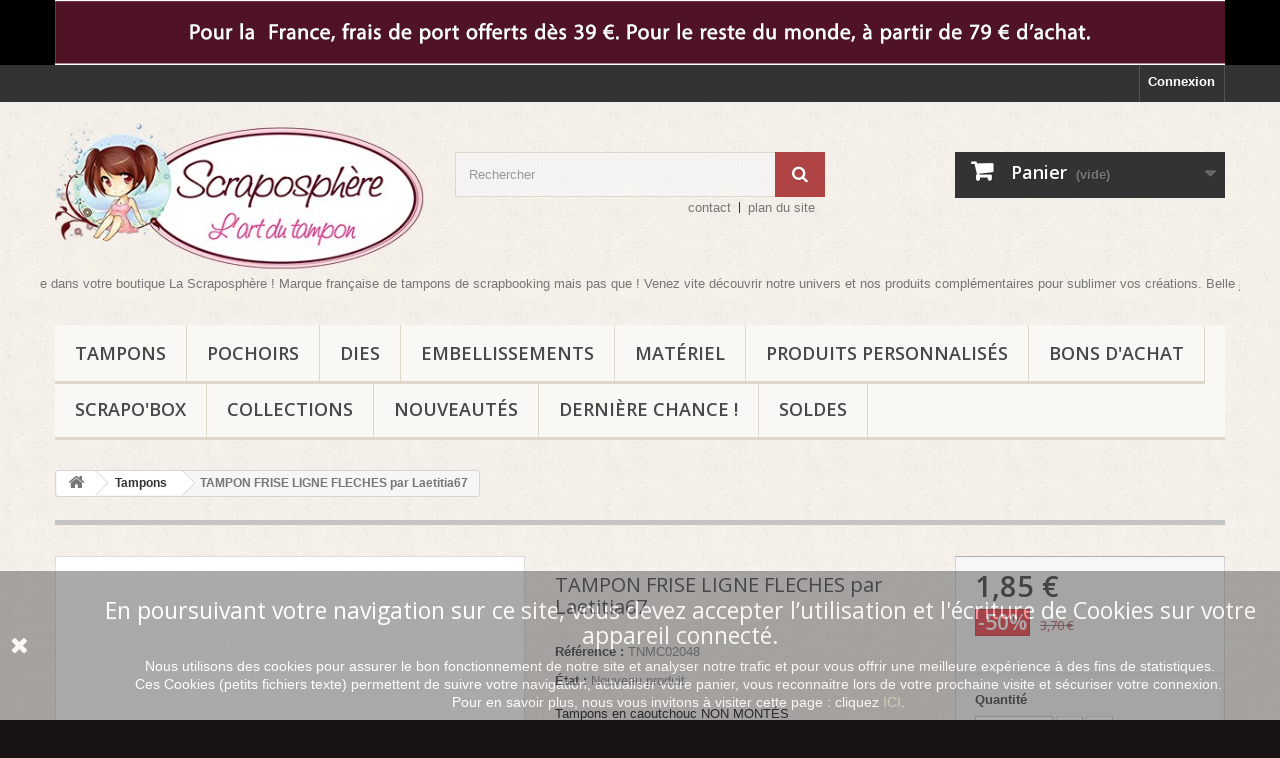

--- FILE ---
content_type: text/html; charset=utf-8
request_url: https://www.scraposphere.com/boutique/tampons/1878-tampon-frise-ligne-fleches-par-laetitia67.html
body_size: 18333
content:
<!DOCTYPE HTML> <!--[if lt IE 7]><html class="no-js lt-ie9 lt-ie8 lt-ie7" lang="fr-fr"><![endif]--> <!--[if IE 7]><html class="no-js lt-ie9 lt-ie8 ie7" lang="fr-fr"><![endif]--> <!--[if IE 8]><html class="no-js lt-ie9 ie8" lang="fr-fr"><![endif]--> <!--[if gt IE 8]><html class="no-js ie9" lang="fr-fr"><![endif]--><html lang="fr-fr"><head><meta charset="utf-8" /><title>SCRAPOSPHERE SCRAPBOOKING TAMPONS</title><meta name="description" content="Boutique spécialisée dans les loisirs créatifs, principalement le scrapbooking. Nos produits : tampons caoutchouc tampons transparents clear matériel scrap pochoirs perforatrices encres colles doubles faces" /><meta name="keywords" content="SCRAPOSPHERE SCRAPBOOKING TAMPONS" /><meta name="generator" content="PrestaShop" /><meta name="robots" content="index,follow" /><meta name="viewport" content="width=device-width, minimum-scale=0.25, maximum-scale=1.6, initial-scale=1.0" /><meta name="apple-mobile-web-app-capable" content="yes" /><link rel="icon" type="image/vnd.microsoft.icon" href="/boutique/img/favicon.ico?1767898853" /><link rel="shortcut icon" type="image/x-icon" href="/boutique/img/favicon.ico?1767898853" /><link rel="stylesheet" href="https://www.scraposphere.com/boutique/themes/default-bootstrap/cache/v_115_c3774487dff0eeaf4ed11866ba2cb2cc_all.css" type="text/css" media="all" /><link rel="stylesheet" href="https://www.scraposphere.com/boutique/themes/default-bootstrap/cache/v_115_1ee0713d95d51227d5e413157cb3dc0d_print.css" type="text/css" media="print" /><meta property="og:type" content="product" /><meta property="og:url" content="https://www.scraposphere.com/boutique/tampons/1878-tampon-frise-ligne-fleches-par-laetitia67.html" /><meta property="og:title" content="SCRAPOSPHERE SCRAPBOOKING TAMPONS" /><meta property="og:site_name" content="Scraposphère" /><meta property="og:description" content="Boutique spécialisée dans les loisirs créatifs, principalement le scrapbooking. Nos produits : tampons caoutchouc tampons transparents clear matériel scrap pochoirs perforatrices encres colles doubles faces" /><meta property="og:image" content="https://www.scraposphere.com/boutique/1361-large_default/tampon-frise-ligne-fleches-par-laetitia67.jpg" /><meta property="product:pretax_price:amount" content="1.85" /><meta property="product:pretax_price:currency" content="EUR" /><meta property="product:price:amount" content="1.85" /><meta property="product:price:currency" content="EUR" /><meta property="product:weight:value" content="0.008500" /><meta property="product:weight:units" content="kg" />  
<script type="text/javascript" src="/boutique/modules/eicaptcha//js/eicaptcha-modules.js"></script> <link rel="stylesheet" href="//fonts.googleapis.com/css?family=Open+Sans:300,600&amp;subset=latin,latin-ext" type="text/css" media="all" /> <!--[if IE 8]> 
<script src="https://oss.maxcdn.com/libs/html5shiv/3.7.0/html5shiv.js"></script> 
<script src="https://oss.maxcdn.com/libs/respond.js/1.3.0/respond.min.js"></script> <![endif]--></head><body id="product" class="product product-1878 product-tampon-frise-ligne-fleches-par-laetitia67 category-212 category-tampons hide-left-column hide-right-column lang_fr"><div id="page"><div class="header-container"> <header id="header"><div class="banner"><div class="container"><div class="row"> <a href="https://www.scraposphere.com/boutique/content/1-livraison" title=""> <img class="img-responsive" src="https://www.scraposphere.com/boutique/modules/blockbanner/img/f4aa88ed607ffe32026ae7f809911511.gif" alt="" title="" width="1170" height="65" /> </a></div></div></div><div class="nav"><div class="container"><div class="row"> <nav><div class="header_user_info"> <a class="login" href="https://www.scraposphere.com/boutique/mon-compte" rel="nofollow" title="Identifiez-vous"> Connexion </a></div></nav></div></div></div><div><div class="container"><div class="row"><div id="header_logo"> <a href="https://www.scraposphere.com/boutique/" title="Scraposphère"> <img class="logo img-responsive" src="https://www.scraposphere.com/boutique/img/scraposphere-logo-1586360992.jpg" alt="Scraposphère" width="400" height="171"/> </a></div><div id="search_block_top" class="col-sm-4 clearfix"><form id="searchbox" method="get" action="//www.scraposphere.com/boutique/recherche" > <input type="hidden" name="controller" value="search" /> <input type="hidden" name="orderby" value="position" /> <input type="hidden" name="orderway" value="desc" /> <input class="search_query form-control" type="text" id="search_query_top" name="search_query" placeholder="Rechercher" value="" /> <button type="submit" name="submit_search" class="btn btn-default button-search"> <span>Rechercher</span> </button></form></div><div class="col-sm-4 clearfix"><div class="shopping_cart"> <a href="https://www.scraposphere.com/boutique/commande" title="Voir mon panier" rel="nofollow"> <b>Panier</b> <span class="ajax_cart_quantity unvisible">0</span> <span class="ajax_cart_product_txt unvisible">Produit</span> <span class="ajax_cart_product_txt_s unvisible">Produits</span> <span class="ajax_cart_total unvisible"> </span> <span class="ajax_cart_no_product">(vide)</span> </a><div class="cart_block block exclusive"><div class="block_content"><div class="cart_block_list"><p class="cart_block_no_products"> Aucun produit</p><div class="cart-prices"><div class="cart-prices-line first-line"> <span class="price cart_block_shipping_cost ajax_cart_shipping_cost unvisible"> A déterminer </span> <span class="unvisible"> Livraison </span></div><div class="cart-prices-line last-line"> <span class="price cart_block_total ajax_block_cart_total">0,00 €</span> <span>Total</span></div></div><p class="cart-buttons"> <a id="button_order_cart" class="btn btn-default button button-small" href="https://www.scraposphere.com/boutique/commande" title="Commander" rel="nofollow"> <span> Commander<i class="icon-chevron-right right"></i> </span> </a></p></div></div></div></div></div><div id="layer_cart"><div class="clearfix"><div class="layer_cart_product col-xs-12 col-md-6"> <span class="cross" title="Fermer la fenêtre"></span> <span class="title"> <i class="icon-check"></i>Ce produit a été ajouté à votre panier </span><div class="product-image-container layer_cart_img"></div><div class="layer_cart_product_info"> <span id="layer_cart_product_title" class="product-name"></span> <span id="layer_cart_product_attributes"></span><div> <strong class="dark">Quantité</strong> <span id="layer_cart_product_quantity"></span></div><div> <strong class="dark">Total</strong> <span id="layer_cart_product_price"></span></div></div></div><div class="layer_cart_cart col-xs-12 col-md-6"> <span class="title"> <span class="ajax_cart_product_txt_s unvisible"> Il y a <span class="ajax_cart_quantity">0</span> articles dans votre panier </span> <span class="ajax_cart_product_txt "> Il y a 1 article dans votre panier </span> </span><div class="layer_cart_row"> <strong class="dark"> Total articles </strong> <span class="ajax_block_products_total"> </span></div><div class="layer_cart_row"> <strong class="dark unvisible"> Frais de port&nbsp; </strong> <span class="ajax_cart_shipping_cost unvisible"> A déterminer </span></div><div class="layer_cart_row"> <strong class="dark"> Total </strong> <span class="ajax_block_cart_total"> </span></div><div class="button-container"> <span class="continue btn btn-default button exclusive-medium" title="Continuer mes achats"> <span> <i class="icon-chevron-left left"></i>Continuer mes achats </span> </span> <a class="btn btn-default button button-medium" href="https://www.scraposphere.com/boutique/commande" title="Procéder au paiement" rel="nofollow"> <span> Procéder au paiement<i class="icon-chevron-right right"></i> </span> </a></div></div></div><div class="crossseling"></div></div><div class="layer_cart_overlay"></div><ul id="header_links"><li id="header_link_contact"><a href="https://www.scraposphere.com/boutique/nous-contacter" title="contact">contact</a></li><li id="header_link_sitemap"><a href="https://www.scraposphere.com/boutique/plan-site" title="plan du site">plan du site</a></li><li id="header_link_bookmark">  </li></ul><div id="scroller_container"><div id="scroller"> Bonjour et bienvenue dans votre boutique La Scraposphère ! Marque française de tampons de scrapbooking mais pas que ! Venez vite découvrir notre univers et nos produits complémentaires pour sublimer vos créations. Belle journée à vous et au plaisir !</div></div> <div id="block_top_menu" class="sf-contener clearfix col-lg-12"><div class="cat-title">Menu</div><ul class="sf-menu clearfix menu-content"><li><a href="https://www.scraposphere.com/boutique/212-tampons" title="Tampons">Tampons</a><ul><li><a href="https://www.scraposphere.com/boutique/213-tampons-caoutchouc-montes" title="Tampons Transparents - Clear">Tampons Transparents - Clear</a></li><li><a href="https://www.scraposphere.com/boutique/214-tampons-caoutchouc-montes" title="Tampons Caoutchouc Montés">Tampons Caoutchouc Montés</a></li><li><a href="https://www.scraposphere.com/boutique/215-tampons-caoutchouc-montes" title="Tampons Caoutchouc NON Montés">Tampons Caoutchouc NON Montés</a></li><li><a href="https://www.scraposphere.com/boutique/315-tampons-caoutchouc-montes" title="Tampons Rotatifs">Tampons Rotatifs</a></li><li><a href="https://www.scraposphere.com/boutique/254-tampons-caoutchouc-montes" title="Matériel pour monter vos tampons">Matériel pour monter vos tampons</a><ul><li><a href="https://www.scraposphere.com/boutique/258-tampons-caoutchouc-montes" title="Mousses">Mousses</a></li><li><a href="https://www.scraposphere.com/boutique/260-supports-acryliques-blocs-acryliques" title="Supports Acryliques - Blocs Acryliques">Supports Acryliques - Blocs Acryliques</a></li><li><a href="https://www.scraposphere.com/boutique/257-supports-bois" title="Supports Bois">Supports Bois</a></li></ul></li><li><a href="https://www.scraposphere.com/boutique/229-par-theme" title="Par thème">Par thème</a><ul><li><a href="https://www.scraposphere.com/boutique/246-alphabets" title="Alphabets">Alphabets</a></li><li><a href="https://www.scraposphere.com/boutique/232-animaux" title="Animaux">Animaux</a><ul><li><a href="https://www.scraposphere.com/boutique/245-animaux-marins-coquillages-crustaces-poissons" title="Animaux marins : coquillages, crustacés, poissons...">Animaux marins : coquillages, crustacés, poissons...</a></li><li><a href="https://www.scraposphere.com/boutique/268-chats-chiens" title="Chats / Chiens">Chats / Chiens</a></li><li><a href="https://www.scraposphere.com/boutique/244-insectes-libellules-papillons" title="Insectes : libellules, papillons...">Insectes : libellules, papillons...</a></li><li><a href="https://www.scraposphere.com/boutique/243-oiseaux" title="Oiseaux">Oiseaux</a></li><li><a href="https://www.scraposphere.com/boutique/267-rongeurs-ecureuils-lapins-souris" title="Rongeurs : écureuils, lapins, souris...">Rongeurs : écureuils, lapins, souris...</a></li><li><a href="https://www.scraposphere.com/boutique/316-autres" title="Autres">Autres</a></li></ul></li><li><a href="https://www.scraposphere.com/boutique/247-fleurs-feuillages" title="Fleurs / Feuillages">Fleurs / Feuillages</a></li><li><a href="https://www.scraposphere.com/boutique/285-astre-galaxie" title="Astre - Galaxie">Astre - Galaxie</a></li><li><a href="https://www.scraposphere.com/boutique/276-formes" title="Formes">Formes</a><ul><li><a href="https://www.scraposphere.com/boutique/298-arabesques" title="Arabesques">Arabesques</a></li><li><a href="https://www.scraposphere.com/boutique/300-bordures-frises" title="Bordures / Frises">Bordures / Frises</a></li><li><a href="https://www.scraposphere.com/boutique/277-cercles-ronds" title="Cercles / Ronds">Cercles / Ronds</a></li><li><a href="https://www.scraposphere.com/boutique/278-carres" title="Carrés">Carrés</a></li><li><a href="https://www.scraposphere.com/boutique/282-coeurs" title="Coeurs">Coeurs</a></li><li><a href="https://www.scraposphere.com/boutique/280-doodling" title="Doodling">Doodling</a></li><li><a href="https://www.scraposphere.com/boutique/283-etiquettes-tags" title="Etiquettes / Tags">Etiquettes / Tags</a></li><li><a href="https://www.scraposphere.com/boutique/281-etoiles" title="Etoiles">Etoiles</a></li><li><a href="https://www.scraposphere.com/boutique/294-fleches" title="Flèches">Flèches</a></li><li><a href="https://www.scraposphere.com/boutique/296-rectangles" title="Rectangles">Rectangles</a></li><li><a href="https://www.scraposphere.com/boutique/279-triangles" title="Triangles">Triangles</a></li><li><a href="https://www.scraposphere.com/boutique/293-autres" title="Autres">Autres</a></li></ul></li><li><a href="https://www.scraposphere.com/boutique/322-loisirs" title="Loisirs">Loisirs</a><ul><li><a href="https://www.scraposphere.com/boutique/324-arts-creatifs" title="Arts créatifs">Arts créatifs</a></li><li><a href="https://www.scraposphere.com/boutique/311-cinema-photographie" title="Cinéma / Photographie">Cinéma / Photographie</a></li><li><a href="https://www.scraposphere.com/boutique/292-musique" title="Musique">Musique</a></li><li><a href="https://www.scraposphere.com/boutique/323-sports" title="Sports">Sports</a></li><li><a href="https://www.scraposphere.com/boutique/242-vacances-voyages" title="Vacances, Voyages">Vacances, Voyages</a></li></ul></li><li><a href="https://www.scraposphere.com/boutique/233-mots-sentiments" title="Mots, sentiments">Mots, sentiments</a><ul><li><a href="https://www.scraposphere.com/boutique/287-anglais" title="Anglais">Anglais</a></li><li><a href="https://www.scraposphere.com/boutique/288-francais" title="Français">Français</a></li><li><a href="https://www.scraposphere.com/boutique/289-autres" title="Autres">Autres</a></li></ul></li><li><a href="https://www.scraposphere.com/boutique/297-nourriture" title="Nourriture">Nourriture</a></li><li><a href="https://www.scraposphere.com/boutique/286-objets" title="Objets">Objets</a></li><li><a href="https://www.scraposphere.com/boutique/230-occasions" title="Occasions">Occasions</a><ul><li><a href="https://www.scraposphere.com/boutique/295-amour-amitie" title="Amour, Amitié">Amour, Amitié</a></li><li><a href="https://www.scraposphere.com/boutique/239-anniversaire" title="Anniversaire">Anniversaire</a></li><li><a href="https://www.scraposphere.com/boutique/240-fetes-des-meresperes" title="Fêtes des Mères/Pères">Fêtes des Mères/Pères</a></li><li><a href="https://www.scraposphere.com/boutique/237-halloween" title="Halloween">Halloween</a></li><li><a href="https://www.scraposphere.com/boutique/236-naissance" title="Naissance">Naissance</a></li><li><a href="https://www.scraposphere.com/boutique/234-noel" title="Noël">Noël</a></li><li><a href="https://www.scraposphere.com/boutique/235-paques" title="Pâques">Pâques</a></li><li><a href="https://www.scraposphere.com/boutique/299-remerciements" title="Remerciements">Remerciements</a></li><li><a href="https://www.scraposphere.com/boutique/325-rentree-ecole" title="Rentrée - Ecole">Rentrée - Ecole</a></li><li><a href="https://www.scraposphere.com/boutique/291-autres" title="Autres">Autres</a></li></ul></li><li><a href="https://www.scraposphere.com/boutique/248-personnages-vetements" title="Personnages / Vêtements">Personnages / Vêtements</a></li><li><a href="https://www.scraposphere.com/boutique/249-tampons-de-fond" title="Tampons de fond">Tampons de fond</a></li></ul></li></ul></li><li><a href="https://www.scraposphere.com/boutique/217-pochoirs" title="Pochoirs">Pochoirs</a></li><li><a href="https://www.scraposphere.com/boutique/218-dies" title="Dies">Dies</a></li><li><a href="https://www.scraposphere.com/boutique/220-embellissements" title="Embellissements">Embellissements</a><ul><li><a href="https://www.scraposphere.com/boutique/225-breloques" title="Breloques">Breloques</a></li><li><a href="https://www.scraposphere.com/boutique/224-dots-strass-demi-perles" title="Dots - Strass - Demi Perles">Dots - Strass - Demi Perles</a></li><li><a href="https://www.scraposphere.com/boutique/221-embellissements-bois" title="Embellissements bois">Embellissements bois</a></li><li><a href="https://www.scraposphere.com/boutique/301-etiquettes-decoupes-dies-cut" title="Etiquettes / Découpes / Dies Cut">Etiquettes / Découpes / Dies Cut</a></li><li><a href="https://www.scraposphere.com/boutique/362-shakers" title="Shakers">Shakers</a></li><li><a href="https://www.scraposphere.com/boutique/263-supports-a-decorer" title="Supports à décorer">Supports à décorer</a></li></ul></li><li><a href="https://www.scraposphere.com/boutique/261-materiel" title="Matériel">Matériel</a><ul><li><a href="https://www.scraposphere.com/boutique/314-colle-double-face" title="Colle - Double face">Colle - Double face</a></li><li><a href="https://www.scraposphere.com/boutique/308-embossage-a-chaud" title="Embossage à chaud">Embossage à chaud</a></li><li><a href="https://www.scraposphere.com/boutique/262-encres-pigments" title="Encres - Pigments">Encres - Pigments</a><ul><li><a href="https://www.scraposphere.com/boutique/302-distress-ranger" title="Distress - Ranger">Distress - Ranger</a></li><li><a href="https://www.scraposphere.com/boutique/305-memento-tsukineko" title="Memento - Tsukineko">Memento - Tsukineko</a></li><li><a href="https://www.scraposphere.com/boutique/304-versafine-tsukineko" title="Versafine - Tsukineko">Versafine - Tsukineko</a></li><li><a href="https://www.scraposphere.com/boutique/310-310" title="Shimmer Powder - Nuvo">Shimmer Powder - Nuvo</a></li><li><a href="https://www.scraposphere.com/boutique/334-stazon-tsukineko" title="Stazon - Tsukineko">Stazon - Tsukineko</a></li></ul></li><li><a href="https://www.scraposphere.com/boutique/345-papiers" title="Papiers">Papiers</a></li><li><a href="https://www.scraposphere.com/boutique/361-plaques-embossage" title="Plaques Embossage">Plaques Embossage</a></li><li><a href="https://www.scraposphere.com/boutique/309-produits-pour-embellir" title="Produits pour embellir">Produits pour embellir</a><ul><li><a href="https://www.scraposphere.com/boutique/326-aladine" title="Aladine">Aladine</a></li><li><a href="https://www.scraposphere.com/boutique/312-nuvo" title="Nuvo">Nuvo</a></li><li><a href="https://www.scraposphere.com/boutique/313-autres" title="Autres">Autres</a></li></ul></li><li><a href="https://www.scraposphere.com/boutique/307-outils" title="Outils">Outils</a></li></ul></li><li><a href="https://www.scraposphere.com/boutique/319-produits-personnalises" title="Produits personnalisés">Produits personnalisés</a><ul><li><a href="https://www.scraposphere.com/boutique/256-tampons-personnalises" title="Tampons personnalisés">Tampons personnalisés</a></li><li><a href="https://www.scraposphere.com/boutique/320-badges-personnalises" title="Badges personnalisés">Badges personnalisés</a></li></ul></li><li><a href="https://www.scraposphere.com/boutique/252-bons-d-achat" title="Bons d'achat">Bons d'achat</a></li><li><a href="https://www.scraposphere.com/boutique/250-scrapo-box" title="Scrapo'Box">Scrapo'Box</a></li><li><a href="https://www.scraposphere.com/boutique/347-collections" title="COLLECTIONS">COLLECTIONS</a><ul><li><a href="https://www.scraposphere.com/boutique/374-fevrier-2026" title="Février 2026">Février 2026</a></li><li><a href="https://www.scraposphere.com/boutique/370-octobre-2025" title="Octobre 2025">Octobre 2025</a></li><li><a href="https://www.scraposphere.com/boutique/369-juin-2025" title="Juin 2025">Juin 2025</a></li><li><a href="https://www.scraposphere.com/boutique/368-fevrier-2025" title="Février 2025">Février 2025</a></li><li><a href="https://www.scraposphere.com/boutique/367-octobre-2024" title="Octobre 2024">Octobre 2024</a></li><li><a href="https://www.scraposphere.com/boutique/366-juin-2024" title="Juin 2024">Juin 2024</a></li><li><a href="https://www.scraposphere.com/boutique/365-fevrier-2024" title="Février 2024">Février 2024</a></li><li><a href="https://www.scraposphere.com/boutique/363-octobre-2023" title="Octobre 2023">Octobre 2023</a></li><li><a href="https://www.scraposphere.com/boutique/360-juin-2023" title="Juin 2023">Juin 2023</a></li><li><a href="https://www.scraposphere.com/boutique/357-mars-2023" title="Mars 2023">Mars 2023</a></li><li><a href="https://www.scraposphere.com/boutique/355-octobre-2022" title="Octobre 2022">Octobre 2022</a></li><li><a href="https://www.scraposphere.com/boutique/350-juin-2022" title="Juin 2022">Juin 2022</a></li><li><a href="https://www.scraposphere.com/boutique/351-mars-2022" title="Mars 2022">Mars 2022</a></li><li><a href="https://www.scraposphere.com/boutique/352-novembre-2021" title="Novembre 2021">Novembre 2021</a></li><li><a href="https://www.scraposphere.com/boutique/349-septembre-2021" title="Septembre 2021">Septembre 2021</a></li><li><a href="https://www.scraposphere.com/boutique/348-juin-2021" title="Juin 2021">Juin 2021</a></li></ul></li><li><a href="https://www.scraposphere.com/boutique/327-nouveautes" title="Nouveautés">Nouveautés</a></li><li><a href="https://www.scraposphere.com/boutique/253-derniere-chance-" title="Dernière chance !">Dernière chance !</a></li><li><a href="https://www.scraposphere.com/boutique/335-soldes" title="SOLDES">SOLDES</a><ul><li><a href="https://www.scraposphere.com/boutique/341-5-" title="5 %">5 %</a></li><li><a href="https://www.scraposphere.com/boutique/342-10-" title="10 %">10 %</a></li><li><a href="https://www.scraposphere.com/boutique/336-20-" title="20 %">20 %</a></li><li><a href="https://www.scraposphere.com/boutique/337-25-" title="25 %">25 %</a></li><li><a href="https://www.scraposphere.com/boutique/338-30-" title="30 %">30 %</a></li><li><a href="https://www.scraposphere.com/boutique/339-40-" title="40 %">40 %</a></li><li><a href="https://www.scraposphere.com/boutique/340-50-" title="50 %">50 %</a></li><li><a href="https://www.scraposphere.com/boutique/354-60-" title="60 %">60 %</a></li><li><a href="https://www.scraposphere.com/boutique/364-70-" title="70 %">70 %</a></li><li><a href="https://www.scraposphere.com/boutique/353-tous-les-produits-soldes" title="Tous les produits soldés">Tous les produits soldés</a></li></ul></li></ul></div></div></div></div> </header></div><div class="columns-container"><div id="columns" class="container"><div class="breadcrumb clearfix"> <a class="home" href="https://www.scraposphere.com/boutique/" title="retour &agrave; Accueil"><i class="icon-home"></i></a> <span class="navigation-pipe">&gt;</span> <span class="navigation_page"><span itemscope itemtype="http://data-vocabulary.org/Breadcrumb"><a itemprop="url" href="https://www.scraposphere.com/boutique/212-tampons" title="Tampons" ><span itemprop="title">Tampons</span></a></span><span class="navigation-pipe">></span>TAMPON FRISE LIGNE FLECHES par Laetitia67</span></div><div id="slider_row" class="row"></div><div class="row"><div id="center_column" class="center_column col-xs-12 col-sm-12"><div itemscope itemtype="https://schema.org/Product"><meta itemprop="url" content="https://www.scraposphere.com/boutique/tampons/1878-tampon-frise-ligne-fleches-par-laetitia67.html"><div class="primary_block row"><div class="container"><div class="top-hr"></div></div><div class="pb-left-column col-xs-12 col-sm-4 col-md-5"><div id="image-block" class="clearfix"> <span class="discount">Prix r&eacute;duit !</span> <span id="view_full_size"> <img id="bigpic" itemprop="image" src="https://www.scraposphere.com/boutique/1361-large_default/tampon-frise-ligne-fleches-par-laetitia67.jpg" title="TAMPON FRISE LIGNE FLECHES par Laetitia67" alt="TAMPON FRISE LIGNE FLECHES par Laetitia67" width="458" height="458"/> <span class="span_link no-print">Agrandir l&#039;image</span> </span></div><div id="views_block" class="clearfix hidden"><div id="thumbs_list"><ul id="thumbs_list_frame"><li id="thumbnail_1361" class="last"> <a href="https://www.scraposphere.com/boutique/1361-thickbox_default/tampon-frise-ligne-fleches-par-laetitia67.jpg" data-fancybox-group="other-views" class="fancybox shown" title="TAMPON FRISE LIGNE FLECHES par Laetitia67"> <img class="img-responsive" id="thumb_1361" src="https://www.scraposphere.com/boutique/1361-cart_default/tampon-frise-ligne-fleches-par-laetitia67.jpg" alt="TAMPON FRISE LIGNE FLECHES par Laetitia67" title="TAMPON FRISE LIGNE FLECHES par Laetitia67" height="80" width="80" itemprop="image" /> </a></li></ul></div></div></div><div class="pb-center-column col-xs-12 col-sm-4"><h1 itemprop="name">TAMPON FRISE LIGNE FLECHES par Laetitia67</h1><p id="product_reference"> <label>R&eacute;f&eacute;rence : </label> <span class="editable" itemprop="sku" content="TNMC02048">TNMC02048</span></p><p id="product_condition"> <label>&Eacute;tat : </label><link itemprop="itemCondition" href="https://schema.org/NewCondition"/> <span class="editable">Nouveau produit</span></p><div id="short_description_block"><div id="short_description_content" class="rte align_justify" itemprop="description"><p><span style="color:#000000;">Tampons en caoutchouc NON MONTÉS</span><br /> <span style="color:#000000;">&nbsp;- Nécessite une mousse + un bloc&nbsp;</span></p><p><span style="color:#b22222;">&nbsp;- Bloc et mousse vendus séparément</span><br /> <br /> Les tampons Scraposphère (r) sont créés et fabriqués en France,<br /> en caoutchouc moulé (2008-2018) ou coupé au laser (depuis mars 2018)</p><p>&nbsp;</p></div><p class="buttons_bottom_block"> <a href="javascript:{}" class="button"> Plus de d&eacute;tails </a></p></div><p id="availability_statut" style="display: none;"> <span id="availability_value" class="label label-success"></span></p><p class="warning_inline" id="last_quantities" style="display: none" >Attention : derni&egrave;re pi&egrave;ce disponible !</p><p id="availability_date" style="display: none;"> <span id="availability_date_label">Date de disponibilit&eacute;:</span> <span id="availability_date_value">14/04/2013</span></p><div id="oosHook" style="display: none;"><form><p class="form-group"> <input type="text" id="oos_customer_email" name="customer_email" size="20" value="votre@email.com" class="mailalerts_oos_email form-control" /></p> <button type="submit" class="btn btn-default" title="Prévenez-moi lorsque le produit est disponible" id="mailalert_link" rel="nofollow">Prévenez-moi lorsque le produit est disponible</button> <span id="oos_customer_email_result" style="display:none; display: block;"></span></form></div><p class="socialsharing_product list-inline no-print"> <button data-type="facebook" type="button" class="btn btn-default btn-facebook social-sharing"> <i class="icon-facebook"></i> Partager </button></p><ul id="usefull_link_block" class="clearfix no-print"><li class="sendtofriend"> <a id="send_friend_button" href="#send_friend_form"> Envoyer à un ami </a><div style="display: none;"><div id="send_friend_form"><h2 class="page-subheading"> Envoyer à un ami</h2><div class="row"><div class="product clearfix col-xs-12 col-sm-6"> <img src="https://www.scraposphere.com/boutique/1361-home_default/tampon-frise-ligne-fleches-par-laetitia67.jpg" height="200" width="200" alt="TAMPON FRISE LIGNE FLECHES par Laetitia67" /><div class="product_desc"><p class="product_name"> <strong>TAMPON FRISE LIGNE FLECHES par Laetitia67</strong></p><p><span style="color:#000000;">Tampons en caoutchouc NON MONTÉS</span><br /> <span style="color:#000000;">&nbsp;- Nécessite une mousse + un bloc&nbsp;</span></p><p><span style="color:#b22222;">&nbsp;- Bloc et mousse vendus séparément</span><br /> <br /> Les tampons Scraposphère (r) sont créés et fabriqués en France,<br /> en caoutchouc moulé (2008-2018) ou coupé au laser (depuis mars 2018)</p><p>&nbsp;</p></div></div><div class="send_friend_form_content col-xs-12 col-sm-6" id="send_friend_form_content"><div id="send_friend_form_error"></div><div id="send_friend_form_success"></div><div class="form_container"><p class="intro_form"> Destinataire :</p><p class="text"> <label for="friend_name"> Nom de votre ami <sup class="required">*</sup> : </label> <input id="friend_name" name="friend_name" type="text" value=""/></p><p class="text"> <label for="friend_email"> Adresse e-mail de votre ami <sup class="required">*</sup> : </label> <input id="friend_email" name="friend_email" type="text" value=""/></p><p class="txt_required"> <sup class="required">*</sup> Champs requis</p></div><p class="submit"> <button id="sendEmail" class="btn button button-small" name="sendEmail" type="submit"> <span>Envoyer</span> </button>&nbsp; OU&nbsp; <a class="closefb" href="#"> Annuler </a></p></div></div></div></div></li><li id="left_share_fb"> <a href="http://www.facebook.com/sharer.php?u=https%3A%2F%2Fwww.scraposphere.com%2Fboutique%2Ftampons%2F1878-tampon-frise-ligne-fleches-par-laetitia67.html&amp;t=TAMPON+FRISE+LIGNE+FLECHES+par+Laetitia67" class="_blank">Partager sur Facebook !</a></li><li class="print"> <a href="javascript:print();"> Imprimer </a></li></ul></div><div class="pb-right-column col-xs-12 col-sm-4 col-md-3"><form id="buy_block" action="https://www.scraposphere.com/boutique/panier" method="post"><p class="hidden"> <input type="hidden" name="token" value="08fd750a9d446773a4e1f1a7105ef210" /> <input type="hidden" name="id_product" value="1878" id="product_page_product_id" /> <input type="hidden" name="add" value="1" /> <input type="hidden" name="id_product_attribute" id="idCombination" value="" /></p><div class="box-info-product"><div class="content_prices clearfix"><div><p class="our_price_display" itemprop="offers" itemscope itemtype="https://schema.org/Offer"><link itemprop="availability" href="https://schema.org/InStock"/><span id="our_price_display" class="price" itemprop="price" content="1.85">1,85 €</span><meta itemprop="priceCurrency" content="EUR" /></p><p id="reduction_percent" ><span id="reduction_percent_display">-50%</span></p><p id="reduction_amount" style="display:none"><span id="reduction_amount_display"></span></p><p id="old_price"><span id="old_price_display"><span class="price">3,70 €</span></span></p></div><div class="clear"></div></div><div class="product_attributes clearfix"><p id="quantity_wanted_p"> <label for="quantity_wanted">Quantit&eacute;</label> <input type="number" min="1" name="qty" id="quantity_wanted" class="text" value="1" /> <a href="#" data-field-qty="qty" class="btn btn-default button-minus product_quantity_down"> <span><i class="icon-minus"></i></span> </a> <a href="#" data-field-qty="qty" class="btn btn-default button-plus product_quantity_up"> <span><i class="icon-plus"></i></span> </a> <span class="clearfix"></span></p><p id="minimal_quantity_wanted_p" style="display: none;"> La quantit&eacute; minimale pour pouvoir commander ce produit est <b id="minimal_quantity_label">1</b></p></div><div class="box-cart-bottom"><div><p id="add_to_cart" class="buttons_bottom_block no-print"> <button type="submit" name="Submit" class="exclusive"> <span>Ajouter au panier</span> </button></p></div><div id="product_payment_logos"><div class="box-security"><h5 class="product-heading-h5">Paiement CB s&eacute;curis&eacute;</h5> <img src="/boutique/modules/productpaymentlogos/img/1b6bc31063d96933e1cbc867de1fe250.png" alt="Paiement CB s&eacute;curis&eacute;" class="img-responsive" /></div></div></div></div></form></div></div> <section class="page-product-box"><h3 class="page-product-heading">En savoir plus</h3><div class="rte"><p data-end="204" data-start="150"><span style="font-family:tahoma,geneva,sans-serif;"><span style="font-size:16px;">Laissez libre cours à votre créativité avec ce tampon unique ! Parfait pour personnaliser vos cartes, albums et projets DIY.<br /> <br /> <br /> <strong data-end="202" data-start="153">Tout ce qu’il faut savoir avant de scrapper !</strong></span></span><br /> &nbsp;</p><p data-end="327" data-start="206"><span style="font-family:tahoma,geneva,sans-serif;"><span style="font-size:16px;"><strong data-end="230" data-start="209">Mesures parfaites</strong> : Toutes les dimensions sont indiquées en centimètres, pour des créations au millimètre près !</span></span></p><p data-end="466" data-start="329"><span style="font-family:tahoma,geneva,sans-serif;"><span style="font-size:16px;"><strong data-end="366" data-start="333">Comment utiliser votre tampon</strong> : Il vous monter votre tampon sur une feuille de mousse. <em>Feuille disponible <a href="https://www.scraposphere.com/boutique/tampons-caoutchouc-montes/4492-mousse-statique-21-60-x-27-90-cm-3-mm-ez-mount.html">[ICI]</a>&nbsp;</em>Ensuite il vous faut un bloc acrylique, un support bois&nbsp;ou une presse de tamponnage.&nbsp;<em data-end="464" data-start="431">Bloc acrylique disponible <a href="https://www.scraposphere.com/boutique/tampons-caoutchouc-montes/2974-support-bloc-acrylique-a-paertir-de-2-.html">[ICI]</a>&nbsp;et support bois disponible <a href="https://www.scraposphere.com/boutique/257-supports-bois">[ICI]</a></em><br /> Autre solution, le tampon peut être utiliser sans mousse avec une feuille&nbsp;autocollante montée sur bloc acrylique. Feuille disponible <a href="https://www.scraposphere.com/boutique/tampons-caoutchouc-montes/5669-tack-n-peel-feuille-adhesive-reutilisable.html">[ICI]</a></span></span><br /> <br /> <span style="font-family:tahoma,geneva,sans-serif;"><span style="font-size:16px;"><strong data-end="504" data-start="471">Astuce magique anti-décollage</strong> : Si votre tampon ne colle plus, un petit coup de colle spéciale et hop… comme neuf !&nbsp;<em data-end="617" data-start="593">Colle disponible <a href="https://www.scraposphere.com/boutique/materiel/706-colle-repositionnable-en-spray-pour-tampons-non-adherents-et-tapis-machines-de-decoupe.html?search_query=colle&amp;results=1140">[ICI]</a></em></span></span></p><p data-end="466" data-start="329"><span style="font-family:tahoma,geneva,sans-serif;"><span style="font-size:16px;"><b>Astuce nettoyage&nbsp;</b>: Si vous souhaitez prendre bien soin de vos tampons, offrez&nbsp;leur&nbsp;un nettoyage tout en douceur ! <em>Coussin disponible <a href="https://www.scraposphere.com/boutique/tampons/772-nettoyeur-pour-tampons-vaessen-creative.html?search_query=nettoyage&amp;results=1">[ICI]</a></em></span></span></p><p data-end="619" data-start="468">&nbsp;</p><p data-end="838" data-start="621"><span style="font-family:tahoma,geneva,sans-serif;"><span style="font-size:16px;">⚠️ <strong data-end="655" data-start="624">Attention, stocks limités !</strong><br /> Nos tampons sont tellement adorés qu’ils partent vite&nbsp;<img alt="wink" height="23" src="https://www.scraposphere.com/boutique/modules/sitologconnector/ckeditor_full_plus_few_plugins/plugins/smiley/images/wink_smile.png" title="wink" width="23" /><br data-end="713" data-start="710" /> Si jamais un tampon est en rupture, pas de souci : nous vous proposerons un échange ou un remboursement, selon votre choix.<br /> <br /> <strong>Bonus Vidéo : Comment montez ses tampons caoutchoucs&nbsp;</strong></span></span></p><p data-end="838" data-start="621" style="text-align: center;"><iframe allowfullscreen="" frameborder="0" height="360" src="//www.youtube.com/embed/5K-jUb8gwCw?autoplay=1" width="640"></iframe></p></div> </section> <section id="crossselling" class="page-product-box"><h3 class="productscategory_h2 page-product-heading"> Les clients qui ont acheté ce produit ont également acheté...</h3><div id="crossselling_list"><ul id="crossselling_list_car" class="clearfix"><li class="product-box item" itemprop="isRelatedTo" itemscope itemtype="https://schema.org/Product"> <a class="lnk_img product-image" href="https://www.scraposphere.com/boutique/tampons/1808-tampon-clic-clac-par-ghis.html" title="TAMPON CLIC CLAC par Ghis" > <img itemprop="image" src="https://www.scraposphere.com/boutique/1121-home_default/tampon-clic-clac-par-ghis.jpg" alt="TAMPON CLIC CLAC par Ghis" /> </a><div class="s_title_block"><h5 itemprop="name" class="product-name"> <a itemprop="url" href="https://www.scraposphere.com/boutique/tampons/1808-tampon-clic-clac-par-ghis.html" title="TAMPON CLIC CLAC par Ghis"> TAMPON CLIC... </a></h5><p>Tampons en caoutchouc NON MONTÉS &nbsp;-...</p></div><p class="price_display"> <span class="price">1,25 €</span></p><div class="clearfix" style="margin-top:5px"><div class="no-print"> <a class="exclusive button ajax_add_to_cart_button" href="https://www.scraposphere.com/boutique/panier?qty=1&amp;id_product=1808&amp;token=08fd750a9d446773a4e1f1a7105ef210&amp;add=" data-id-product="1808" title="Ajouter au panier"> <span>Ajouter au panier</span> </a></div></div></li><li class="product-box item" itemprop="isRelatedTo" itemscope itemtype="https://schema.org/Product"> <a class="lnk_img product-image" href="https://www.scraposphere.com/boutique/tampons/1910-tampon-frise-petits-coeurs-par-choupyne.html" title="TAMPON FRISE PETITS COEURS par Choupyne" > <img itemprop="image" src="https://www.scraposphere.com/boutique/1446-home_default/tampon-frise-petits-coeurs-par-choupyne.jpg" alt="TAMPON FRISE PETITS COEURS par Choupyne" /> </a><div class="s_title_block"><h5 itemprop="name" class="product-name"> <a itemprop="url" href="https://www.scraposphere.com/boutique/tampons/1910-tampon-frise-petits-coeurs-par-choupyne.html" title="TAMPON FRISE PETITS COEURS par Choupyne"> TAMPON FRISE... </a></h5><p>Tampons en caoutchouc NON MONTÉS &nbsp;-...</p></div><p class="price_display"> <span class="price">0,75 €</span></p><div class="clearfix" style="margin-top:5px"><div class="no-print"> <a class="exclusive button ajax_add_to_cart_button" href="https://www.scraposphere.com/boutique/panier?qty=1&amp;id_product=1910&amp;token=08fd750a9d446773a4e1f1a7105ef210&amp;add=" data-id-product="1910" title="Ajouter au panier"> <span>Ajouter au panier</span> </a></div></div></li><li class="product-box item" itemprop="isRelatedTo" itemscope itemtype="https://schema.org/Product"> <a class="lnk_img product-image" href="https://www.scraposphere.com/boutique/tampons/1012-tampon-bonheur-partage-par-lily-fairy.html" title="TAMPON BONHEUR PARTAGE par Lily Fairy" > <img itemprop="image" src="https://www.scraposphere.com/boutique/1310-home_default/tampon-bonheur-partage-par-lily-fairy.jpg" alt="TAMPON BONHEUR PARTAGE par Lily Fairy" /> </a><div class="s_title_block"><h5 itemprop="name" class="product-name"> <a itemprop="url" href="https://www.scraposphere.com/boutique/tampons/1012-tampon-bonheur-partage-par-lily-fairy.html" title="TAMPON BONHEUR PARTAGE par Lily Fairy"> TAMPON... </a></h5><p>Tampons en caoutchouc NON MONTÉS &nbsp;-...</p></div><p class="price_display"> <span class="price">0,48 €</span></p><div class="clearfix" style="margin-top:5px"><div class="no-print"> <a class="exclusive button ajax_add_to_cart_button" href="https://www.scraposphere.com/boutique/panier?qty=1&amp;id_product=1012&amp;token=08fd750a9d446773a4e1f1a7105ef210&amp;add=" data-id-product="1012" title="Ajouter au panier"> <span>Ajouter au panier</span> </a></div></div></li><li class="product-box item" itemprop="isRelatedTo" itemscope itemtype="https://schema.org/Product"> <a class="lnk_img product-image" href="https://www.scraposphere.com/boutique/tampons/1997-tampon-photo-favorite-petit-par-binka.html" title="TAMPON PHOTO FAVORITE (petit) par Binka" > <img itemprop="image" src="https://www.scraposphere.com/boutique/1559-home_default/tampon-photo-favorite-petit-par-binka.jpg" alt="TAMPON PHOTO FAVORITE (petit) par Binka" /> </a><div class="s_title_block"><h5 itemprop="name" class="product-name"> <a itemprop="url" href="https://www.scraposphere.com/boutique/tampons/1997-tampon-photo-favorite-petit-par-binka.html" title="TAMPON PHOTO FAVORITE (petit) par Binka"> TAMPON PHOTO... </a></h5><p>Tampons en caoutchouc NON MONTÉS &nbsp;-...</p></div><p class="price_display"> <span class="price">0,90 €</span></p><div class="clearfix" style="margin-top:5px"><div class="no-print"> <a class="exclusive button ajax_add_to_cart_button" href="https://www.scraposphere.com/boutique/panier?qty=1&amp;id_product=1997&amp;token=08fd750a9d446773a4e1f1a7105ef210&amp;add=" data-id-product="1997" title="Ajouter au panier"> <span>Ajouter au panier</span> </a></div></div></li><li class="product-box item" itemprop="isRelatedTo" itemscope itemtype="https://schema.org/Product"> <a class="lnk_img product-image" href="https://www.scraposphere.com/boutique/tampons/1466-tampon-cadeau.html" title="TAMPON CADEAU" > <img itemprop="image" src="https://www.scraposphere.com/boutique/135-home_default/tampon-cadeau.jpg" alt="TAMPON CADEAU" /> </a><div class="s_title_block"><h5 itemprop="name" class="product-name"> <a itemprop="url" href="https://www.scraposphere.com/boutique/tampons/1466-tampon-cadeau.html" title="TAMPON CADEAU"> TAMPON CADEAU </a></h5><p>Tampons en caoutchouc NON MONTÉS &nbsp;-...</p></div><p class="price_display"> <span class="price">0,80 €</span></p><div class="clearfix" style="margin-top:5px"><div class="no-print"> <a class="exclusive button ajax_add_to_cart_button" href="https://www.scraposphere.com/boutique/panier?qty=1&amp;id_product=1466&amp;token=08fd750a9d446773a4e1f1a7105ef210&amp;add=" data-id-product="1466" title="Ajouter au panier"> <span>Ajouter au panier</span> </a></div></div></li><li class="product-box item" itemprop="isRelatedTo" itemscope itemtype="https://schema.org/Product"> <a class="lnk_img product-image" href="https://www.scraposphere.com/boutique/tampons/734-tampon-grande-frise-arabesque-papillon-sur-partition.html" title="TAMPON GRANDE FRISE ARABESQUE PAPILLON SUR PARTITION" > <img itemprop="image" src="https://www.scraposphere.com/boutique/940-home_default/tampon-grande-frise-arabesque-papillon-sur-partition.jpg" alt="TAMPON GRANDE FRISE ARABESQUE PAPILLON SUR PARTITION" /> </a><div class="s_title_block"><h5 itemprop="name" class="product-name"> <a itemprop="url" href="https://www.scraposphere.com/boutique/tampons/734-tampon-grande-frise-arabesque-papillon-sur-partition.html" title="TAMPON GRANDE FRISE ARABESQUE PAPILLON SUR PARTITION"> TAMPON... </a></h5><p>Tampons en caoutchouc NON MONTÉS &nbsp;-...</p></div><p class="price_display"> <span class="price">1,80 €</span></p><div class="clearfix" style="margin-top:5px"><div class="no-print"> <a class="exclusive button ajax_add_to_cart_button" href="https://www.scraposphere.com/boutique/panier?qty=1&amp;id_product=734&amp;token=08fd750a9d446773a4e1f1a7105ef210&amp;add=" data-id-product="734" title="Ajouter au panier"> <span>Ajouter au panier</span> </a></div></div></li><li class="product-box item" itemprop="isRelatedTo" itemscope itemtype="https://schema.org/Product"> <a class="lnk_img product-image" href="https://www.scraposphere.com/boutique/tampons/1705-tampon-project-life-onglet-noir-par-lily-fairy.html" title="TAMPON PROJECT LIFE ONGLET NOIR par Lily Fairy" > <img itemprop="image" src="https://www.scraposphere.com/boutique/1088-home_default/tampon-project-life-onglet-noir-par-lily-fairy.jpg" alt="TAMPON PROJECT LIFE ONGLET NOIR par Lily Fairy" /> </a><div class="s_title_block"><h5 itemprop="name" class="product-name"> <a itemprop="url" href="https://www.scraposphere.com/boutique/tampons/1705-tampon-project-life-onglet-noir-par-lily-fairy.html" title="TAMPON PROJECT LIFE ONGLET NOIR par Lily Fairy"> TAMPON... </a></h5><p>Tampons en caoutchouc NON MONTÉS &nbsp;-...</p></div><p class="price_display"> <span class="price">0,75 €</span></p><div class="clearfix" style="margin-top:5px"><div class="no-print"> <a class="exclusive button ajax_add_to_cart_button" href="https://www.scraposphere.com/boutique/panier?qty=1&amp;id_product=1705&amp;token=08fd750a9d446773a4e1f1a7105ef210&amp;add=" data-id-product="1705" title="Ajouter au panier"> <span>Ajouter au panier</span> </a></div></div></li><li class="product-box item" itemprop="isRelatedTo" itemscope itemtype="https://schema.org/Product"> <a class="lnk_img product-image" href="https://www.scraposphere.com/boutique/tampons/308-tampon-fil-barbele-enroule.html" title="TAMPON FIL BARBELE ENROULE" > <img itemprop="image" src="https://www.scraposphere.com/boutique/530-home_default/tampon-fil-barbele-enroule.jpg" alt="TAMPON FIL BARBELE ENROULE" /> </a><div class="s_title_block"><h5 itemprop="name" class="product-name"> <a itemprop="url" href="https://www.scraposphere.com/boutique/tampons/308-tampon-fil-barbele-enroule.html" title="TAMPON FIL BARBELE ENROULE"> TAMPON FIL... </a></h5><p>Tampons en caoutchouc NON MONTÉS &nbsp;-...</p></div><p class="price_display"> <span class="price">0,72 €</span></p><div class="clearfix" style="margin-top:5px"><div class="no-print"> <a class="exclusive button ajax_add_to_cart_button" href="https://www.scraposphere.com/boutique/panier?qty=1&amp;id_product=308&amp;token=08fd750a9d446773a4e1f1a7105ef210&amp;add=" data-id-product="308" title="Ajouter au panier"> <span>Ajouter au panier</span> </a></div></div></li><li class="product-box item" itemprop="isRelatedTo" itemscope itemtype="https://schema.org/Product"> <a class="lnk_img product-image" href="https://www.scraposphere.com/boutique/tampons/2750-tampon-pile-de-cadeaux-de-noel.html" title="TAMPON PILE DE CADEAUX DE NOEL" > <img itemprop="image" src="https://www.scraposphere.com/boutique/2721-home_default/tampon-pile-de-cadeaux-de-noel.jpg" alt="TAMPON PILE DE CADEAUX DE NOEL" /> </a><div class="s_title_block"><h5 itemprop="name" class="product-name"> <a itemprop="url" href="https://www.scraposphere.com/boutique/tampons/2750-tampon-pile-de-cadeaux-de-noel.html" title="TAMPON PILE DE CADEAUX DE NOEL"> TAMPON PILE... </a></h5><p>Tampons en caoutchouc NON MONTÉS &nbsp;-...</p></div><p class="price_display"> <span class="price">1,40 €</span></p><div class="clearfix" style="margin-top:5px"><div class="no-print"> <a class="exclusive button ajax_add_to_cart_button" href="https://www.scraposphere.com/boutique/panier?qty=1&amp;id_product=2750&amp;token=08fd750a9d446773a4e1f1a7105ef210&amp;add=" data-id-product="2750" title="Ajouter au panier"> <span>Ajouter au panier</span> </a></div></div></li><li class="product-box item" itemprop="isRelatedTo" itemscope itemtype="https://schema.org/Product"> <a class="lnk_img product-image" href="https://www.scraposphere.com/boutique/tampons/2278-tampon-fanion-photographie-par-soph10.html" title="TAMPON FANION PHOTOGRAPHIE par Soph10" > <img itemprop="image" src="https://www.scraposphere.com/boutique/1945-home_default/tampon-fanion-photographie-par-soph10.jpg" alt="TAMPON FANION PHOTOGRAPHIE par Soph10" /> </a><div class="s_title_block"><h5 itemprop="name" class="product-name"> <a itemprop="url" href="https://www.scraposphere.com/boutique/tampons/2278-tampon-fanion-photographie-par-soph10.html" title="TAMPON FANION PHOTOGRAPHIE par Soph10"> TAMPON... </a></h5><p>Tampons en caoutchouc NON MONTÉS &nbsp;-...</p></div><p class="price_display"> <span class="price">1,25 €</span></p><div class="clearfix" style="margin-top:5px"><div class="no-print"> <a class="exclusive button ajax_add_to_cart_button" href="https://www.scraposphere.com/boutique/panier?qty=1&amp;id_product=2278&amp;token=08fd750a9d446773a4e1f1a7105ef210&amp;add=" data-id-product="2278" title="Ajouter au panier"> <span>Ajouter au panier</span> </a></div></div></li></ul></div> </section><section class="page-product-box blockproductscategory"><h3 class="productscategory_h3 page-product-heading"> 30 autres produits dans la même catégorie :</h3><div id="productscategory_list" class="clearfix"><ul id="bxslider1" class="bxslider clearfix"><li class="product-box item"> <a href="https://www.scraposphere.com/boutique/tampons/5689-3-tampons-fenetre-jardiniere-par-l-atelier-de-caroline.html" class="lnk_img product-image" title="TAMPON L'AVENTURE COMMENCE par l'Atelier de Caroline"><img src="https://www.scraposphere.com/boutique/6937-home_default/3-tampons-fenetre-jardiniere-par-l-atelier-de-caroline.jpg" alt="TAMPON L'AVENTURE COMMENCE par l'Atelier de Caroline" /></a><h5 itemprop="name" class="product-name"> <a href="https://www.scraposphere.com/boutique/tampons/5689-3-tampons-fenetre-jardiniere-par-l-atelier-de-caroline.html" title="TAMPON L'AVENTURE COMMENCE par l'Atelier de Caroline">TAMPON...</a></h5><p class="price_display"> <span class="price special-price">3,60 €</span> <span class="price-percent-reduction small">-10%</span> <span class="old-price">4,00 €</span></p><div class="clearfix" style="margin-top:5px"><div class="no-print"> <a class="exclusive button ajax_add_to_cart_button" href="https://www.scraposphere.com/boutique/panier?qty=1&amp;id_product=5689&amp;token=08fd750a9d446773a4e1f1a7105ef210&amp;add=" data-id-product="5689" title="Ajouter au panier"> <span>Ajouter au panier</span> </a></div></div></li><li class="product-box item"> <a href="https://www.scraposphere.com/boutique/tampons/5690-3-tampons-fenetre-jardiniere-par-l-atelier-de-caroline.html" class="lnk_img product-image" title="TAMPONS ESPAGNE par PapaScrap"><img src="https://www.scraposphere.com/boutique/6942-home_default/3-tampons-fenetre-jardiniere-par-l-atelier-de-caroline.jpg" alt="TAMPONS ESPAGNE par PapaScrap" /></a><h5 itemprop="name" class="product-name"> <a href="https://www.scraposphere.com/boutique/tampons/5690-3-tampons-fenetre-jardiniere-par-l-atelier-de-caroline.html" title="TAMPONS ESPAGNE par PapaScrap">TAMPONS...</a></h5><p class="price_display"> <span class="price special-price">7,20 €</span> <span class="price-percent-reduction small">-10%</span> <span class="old-price">8,00 €</span></p><div class="clearfix" style="margin-top:5px"><div class="no-print"> <a class="exclusive button ajax_add_to_cart_button" href="https://www.scraposphere.com/boutique/panier?qty=1&amp;id_product=5690&amp;token=08fd750a9d446773a4e1f1a7105ef210&amp;add=" data-id-product="5690" title="Ajouter au panier"> <span>Ajouter au panier</span> </a></div></div></li><li class="product-box item"> <a href="https://www.scraposphere.com/boutique/tampons/5691-3-tampons-fenetre-jardiniere-par-l-atelier-de-caroline.html" class="lnk_img product-image" title="TAMPONS GRECE par PapaScrap"><img src="https://www.scraposphere.com/boutique/6941-home_default/3-tampons-fenetre-jardiniere-par-l-atelier-de-caroline.jpg" alt="TAMPONS GRECE par PapaScrap" /></a><h5 itemprop="name" class="product-name"> <a href="https://www.scraposphere.com/boutique/tampons/5691-3-tampons-fenetre-jardiniere-par-l-atelier-de-caroline.html" title="TAMPONS GRECE par PapaScrap">TAMPONS...</a></h5><p class="price_display"> <span class="price special-price">7,20 €</span> <span class="price-percent-reduction small">-10%</span> <span class="old-price">8,00 €</span></p><div class="clearfix" style="margin-top:5px"><div class="no-print"> <a class="exclusive button ajax_add_to_cart_button" href="https://www.scraposphere.com/boutique/panier?qty=1&amp;id_product=5691&amp;token=08fd750a9d446773a4e1f1a7105ef210&amp;add=" data-id-product="5691" title="Ajouter au panier"> <span>Ajouter au panier</span> </a></div></div></li><li class="product-box item"> <a href="https://www.scraposphere.com/boutique/tampons/5692-3-tampons-fenetre-jardiniere-par-l-atelier-de-caroline.html" class="lnk_img product-image" title="TAMPONS REPOS BIEN MERITE par l'Atelier de Caroline"><img src="https://www.scraposphere.com/boutique/6945-home_default/3-tampons-fenetre-jardiniere-par-l-atelier-de-caroline.jpg" alt="TAMPONS REPOS BIEN MERITE par l'Atelier de Caroline" /></a><h5 itemprop="name" class="product-name"> <a href="https://www.scraposphere.com/boutique/tampons/5692-3-tampons-fenetre-jardiniere-par-l-atelier-de-caroline.html" title="TAMPONS REPOS BIEN MERITE par l'Atelier de Caroline">TAMPONS...</a></h5><p class="price_display"> <span class="price special-price">11,88 €</span> <span class="price-percent-reduction small">-10%</span> <span class="old-price">13,20 €</span></p><div class="clearfix" style="margin-top:5px"><div class="no-print"> <a class="exclusive button ajax_add_to_cart_button" href="https://www.scraposphere.com/boutique/panier?qty=1&amp;id_product=5692&amp;token=08fd750a9d446773a4e1f1a7105ef210&amp;add=" data-id-product="5692" title="Ajouter au panier"> <span>Ajouter au panier</span> </a></div></div></li><li class="product-box item"> <a href="https://www.scraposphere.com/boutique/tampons/5693-3-tampons-fenetre-jardiniere-par-l-atelier-de-caroline.html" class="lnk_img product-image" title="TAMPONS BARBECUE par l'Atelier de Caroline"><img src="https://www.scraposphere.com/boutique/6940-home_default/3-tampons-fenetre-jardiniere-par-l-atelier-de-caroline.jpg" alt="TAMPONS BARBECUE par l'Atelier de Caroline" /></a><h5 itemprop="name" class="product-name"> <a href="https://www.scraposphere.com/boutique/tampons/5693-3-tampons-fenetre-jardiniere-par-l-atelier-de-caroline.html" title="TAMPONS BARBECUE par l'Atelier de Caroline">TAMPONS...</a></h5><p class="price_display"> <span class="price special-price">11,88 €</span> <span class="price-percent-reduction small">-10%</span> <span class="old-price">13,20 €</span></p><div class="clearfix" style="margin-top:5px"><div class="no-print"> <a class="exclusive button ajax_add_to_cart_button" href="https://www.scraposphere.com/boutique/panier?qty=1&amp;id_product=5693&amp;token=08fd750a9d446773a4e1f1a7105ef210&amp;add=" data-id-product="5693" title="Ajouter au panier"> <span>Ajouter au panier</span> </a></div></div></li><li class="product-box item"> <a href="https://www.scraposphere.com/boutique/tampons/5694-3-tampons-fenetre-jardiniere-par-l-atelier-de-caroline.html" class="lnk_img product-image" title="TAMPONS LES MOUETTES par l'Atelier de Caroline"><img src="https://www.scraposphere.com/boutique/6935-home_default/3-tampons-fenetre-jardiniere-par-l-atelier-de-caroline.jpg" alt="TAMPONS LES MOUETTES par l'Atelier de Caroline" /></a><h5 itemprop="name" class="product-name"> <a href="https://www.scraposphere.com/boutique/tampons/5694-3-tampons-fenetre-jardiniere-par-l-atelier-de-caroline.html" title="TAMPONS LES MOUETTES par l'Atelier de Caroline">TAMPONS LES...</a></h5><p class="price_display"> <span class="price special-price">11,88 €</span> <span class="price-percent-reduction small">-10%</span> <span class="old-price">13,20 €</span></p><div class="clearfix" style="margin-top:5px"><div class="no-print"> <a class="exclusive button ajax_add_to_cart_button" href="https://www.scraposphere.com/boutique/panier?qty=1&amp;id_product=5694&amp;token=08fd750a9d446773a4e1f1a7105ef210&amp;add=" data-id-product="5694" title="Ajouter au panier"> <span>Ajouter au panier</span> </a></div></div></li><li class="product-box item"> <a href="https://www.scraposphere.com/boutique/tampons/5695-3-tampons-fenetre-jardiniere-par-l-atelier-de-caroline.html" class="lnk_img product-image" title="TAMPONS EPIS LAVANDE par l'Atelier de Caroline"><img src="https://www.scraposphere.com/boutique/6938-home_default/3-tampons-fenetre-jardiniere-par-l-atelier-de-caroline.jpg" alt="TAMPONS EPIS LAVANDE par l'Atelier de Caroline" /></a><h5 itemprop="name" class="product-name"> <a href="https://www.scraposphere.com/boutique/tampons/5695-3-tampons-fenetre-jardiniere-par-l-atelier-de-caroline.html" title="TAMPONS EPIS LAVANDE par l'Atelier de Caroline">TAMPONS...</a></h5><p class="price_display"> <span class="price special-price">9,00 €</span> <span class="price-percent-reduction small">-10%</span> <span class="old-price">10,00 €</span></p><div class="clearfix" style="margin-top:5px"><div class="no-print"> <a class="exclusive button ajax_add_to_cart_button" href="https://www.scraposphere.com/boutique/panier?qty=1&amp;id_product=5695&amp;token=08fd750a9d446773a4e1f1a7105ef210&amp;add=" data-id-product="5695" title="Ajouter au panier"> <span>Ajouter au panier</span> </a></div></div></li><li class="product-box item"> <a href="https://www.scraposphere.com/boutique/tampons/5696-3-tampons-fenetre-jardiniere-par-l-atelier-de-caroline.html" class="lnk_img product-image" title="TAMPONS COQUELICOTS par l'Atelier de Caroline"><img src="https://www.scraposphere.com/boutique/6934-home_default/3-tampons-fenetre-jardiniere-par-l-atelier-de-caroline.jpg" alt="TAMPONS COQUELICOTS par l'Atelier de Caroline" /></a><h5 itemprop="name" class="product-name"> <a href="https://www.scraposphere.com/boutique/tampons/5696-3-tampons-fenetre-jardiniere-par-l-atelier-de-caroline.html" title="TAMPONS COQUELICOTS par l'Atelier de Caroline">TAMPONS...</a></h5><p class="price_display"> <span class="price special-price">8,10 €</span> <span class="price-percent-reduction small">-10%</span> <span class="old-price">9,00 €</span></p><div class="clearfix" style="margin-top:5px"><div class="no-print"> <a class="exclusive button ajax_add_to_cart_button" href="https://www.scraposphere.com/boutique/panier?qty=1&amp;id_product=5696&amp;token=08fd750a9d446773a4e1f1a7105ef210&amp;add=" data-id-product="5696" title="Ajouter au panier"> <span>Ajouter au panier</span> </a></div></div></li><li class="product-box item"> <a href="https://www.scraposphere.com/boutique/tampons/5613-3-tampons-transparents-cercle-aiguilles-par-l-atelier-de-caroline.html" class="lnk_img product-image" title="3 TAMPONS CERCLE AIGUILLES par l'Atelier de Caroline"><img src="https://www.scraposphere.com/boutique/6862-home_default/3-tampons-transparents-cercle-aiguilles-par-l-atelier-de-caroline.jpg" alt="3 TAMPONS CERCLE AIGUILLES par l'Atelier de Caroline" /></a><h5 itemprop="name" class="product-name"> <a href="https://www.scraposphere.com/boutique/tampons/5613-3-tampons-transparents-cercle-aiguilles-par-l-atelier-de-caroline.html" title="3 TAMPONS CERCLE AIGUILLES par l'Atelier de Caroline">3 TAMPONS...</a></h5><p class="price_display"> <span class="price special-price">10,80 €</span> <span class="price-percent-reduction small">-10%</span> <span class="old-price">12,00 €</span></p><div class="clearfix" style="margin-top:5px"><div class="no-print"> <a class="exclusive button ajax_add_to_cart_button" href="https://www.scraposphere.com/boutique/panier?qty=1&amp;id_product=5613&amp;token=08fd750a9d446773a4e1f1a7105ef210&amp;add=" data-id-product="5613" title="Ajouter au panier"> <span>Ajouter au panier</span> </a></div></div></li><li class="product-box item"> <a href="https://www.scraposphere.com/boutique/tampons/5683-tampons-bulles-reedition-2024.html" class="lnk_img product-image" title="TAMPONS BULLES REEDITION 2024"><img src="https://www.scraposphere.com/boutique/6947-home_default/tampons-bulles-reedition-2024.jpg" alt="TAMPONS BULLES REEDITION 2024" /></a><h5 itemprop="name" class="product-name"> <a href="https://www.scraposphere.com/boutique/tampons/5683-tampons-bulles-reedition-2024.html" title="TAMPONS BULLES REEDITION 2024">TAMPONS...</a></h5><p class="price_display"> <span class="price special-price">4,95 €</span> <span class="price-percent-reduction small">-10%</span> <span class="old-price">5,50 €</span></p><div class="clearfix" style="margin-top:5px"><div class="no-print"> <a class="exclusive button ajax_add_to_cart_button" href="https://www.scraposphere.com/boutique/panier?qty=1&amp;id_product=5683&amp;token=08fd750a9d446773a4e1f1a7105ef210&amp;add=" data-id-product="5683" title="Ajouter au panier"> <span>Ajouter au panier</span> </a></div></div></li><li class="product-box item"> <a href="https://www.scraposphere.com/boutique/tampons/5629-1-tampon-rien-que-du-bonheur-pour-cette-nouvelle-annee-par-l-atelier-de-caroline.html" class="lnk_img product-image" title="1 TAMPON RIEN QUE DU BONHEUR POUR CETTE NOUVELLE ANNEE par l'Atelier de Caroline"><img src="https://www.scraposphere.com/boutique/6859-home_default/1-tampon-rien-que-du-bonheur-pour-cette-nouvelle-annee-par-l-atelier-de-caroline.jpg" alt="1 TAMPON RIEN QUE DU BONHEUR POUR CETTE NOUVELLE ANNEE par l'Atelier de Caroline" /></a><h5 itemprop="name" class="product-name"> <a href="https://www.scraposphere.com/boutique/tampons/5629-1-tampon-rien-que-du-bonheur-pour-cette-nouvelle-annee-par-l-atelier-de-caroline.html" title="1 TAMPON RIEN QUE DU BONHEUR POUR CETTE NOUVELLE ANNEE par l'Atelier de Caroline">1 TAMPON...</a></h5><p class="price_display"> <span class="price special-price">2,70 €</span> <span class="price-percent-reduction small">-10%</span> <span class="old-price">3,00 €</span></p><div class="clearfix" style="margin-top:5px"><div class="no-print"> <a class="exclusive button ajax_add_to_cart_button" href="https://www.scraposphere.com/boutique/panier?qty=1&amp;id_product=5629&amp;token=08fd750a9d446773a4e1f1a7105ef210&amp;add=" data-id-product="5629" title="Ajouter au panier"> <span>Ajouter au panier</span> </a></div></div></li><li class="product-box item"> <a href="https://www.scraposphere.com/boutique/tampons/5614-2-tampons-escargot-par-l-atelier-de-caroline.html" class="lnk_img product-image" title="2 TAMPONS TRANSPARENTS ESCARGOT par l'Atelier de Caroline"><img src="https://www.scraposphere.com/boutique/6865-home_default/2-tampons-escargot-par-l-atelier-de-caroline.jpg" alt="2 TAMPONS TRANSPARENTS ESCARGOT par l'Atelier de Caroline" /></a><h5 itemprop="name" class="product-name"> <a href="https://www.scraposphere.com/boutique/tampons/5614-2-tampons-escargot-par-l-atelier-de-caroline.html" title="2 TAMPONS TRANSPARENTS ESCARGOT par l'Atelier de Caroline">2 TAMPONS...</a></h5><p class="price_display"> <span class="price special-price">5,85 €</span> <span class="price-percent-reduction small">-10%</span> <span class="old-price">6,50 €</span></p><div class="clearfix" style="margin-top:5px"><div class="no-print"> <a class="exclusive button ajax_add_to_cart_button" href="https://www.scraposphere.com/boutique/panier?qty=1&amp;id_product=5614&amp;token=08fd750a9d446773a4e1f1a7105ef210&amp;add=" data-id-product="5614" title="Ajouter au panier"> <span>Ajouter au panier</span> </a></div></div></li><li class="product-box item"> <a href="https://www.scraposphere.com/boutique/tampons/5630-4-tampons-facon-etiquetteuse-planche-2-par-l-atelier-de-caroline.html" class="lnk_img product-image" title="4 TAMPONS FACON ETIQUETTEUSE PLANCHE 2 par l'Atelier de Caroline"><img src="https://www.scraposphere.com/boutique/6856-home_default/4-tampons-facon-etiquetteuse-planche-2-par-l-atelier-de-caroline.jpg" alt="4 TAMPONS FACON ETIQUETTEUSE PLANCHE 2 par l'Atelier de Caroline" /></a><h5 itemprop="name" class="product-name"> <a href="https://www.scraposphere.com/boutique/tampons/5630-4-tampons-facon-etiquetteuse-planche-2-par-l-atelier-de-caroline.html" title="4 TAMPONS FACON ETIQUETTEUSE PLANCHE 2 par l'Atelier de Caroline">4 TAMPONS...</a></h5><p class="price_display"> <span class="price special-price">4,05 €</span> <span class="price-percent-reduction small">-10%</span> <span class="old-price">4,50 €</span></p><div class="clearfix" style="margin-top:5px"><div class="no-print"> <a class="exclusive button ajax_add_to_cart_button" href="https://www.scraposphere.com/boutique/panier?qty=1&amp;id_product=5630&amp;token=08fd750a9d446773a4e1f1a7105ef210&amp;add=" data-id-product="5630" title="Ajouter au panier"> <span>Ajouter au panier</span> </a></div></div></li><li class="product-box item"> <a href="https://www.scraposphere.com/boutique/tampons/5615-5-tampons-anniversaire-par-l-atelier-de-caroline.html" class="lnk_img product-image" title="5 TAMPONS ANNIVERSAIRE par l'Atelier de Caroline"><img src="https://www.scraposphere.com/boutique/6871-home_default/5-tampons-anniversaire-par-l-atelier-de-caroline.jpg" alt="5 TAMPONS ANNIVERSAIRE par l'Atelier de Caroline" /></a><h5 itemprop="name" class="product-name"> <a href="https://www.scraposphere.com/boutique/tampons/5615-5-tampons-anniversaire-par-l-atelier-de-caroline.html" title="5 TAMPONS ANNIVERSAIRE par l'Atelier de Caroline">5 TAMPONS...</a></h5><p class="price_display"> <span class="price special-price">8,55 €</span> <span class="price-percent-reduction small">-10%</span> <span class="old-price">9,50 €</span></p><div class="clearfix" style="margin-top:5px"><div class="no-print"> <a class="exclusive button ajax_add_to_cart_button" href="https://www.scraposphere.com/boutique/panier?qty=1&amp;id_product=5615&amp;token=08fd750a9d446773a4e1f1a7105ef210&amp;add=" data-id-product="5615" title="Ajouter au panier"> <span>Ajouter au panier</span> </a></div></div></li><li class="product-box item"> <a href="https://www.scraposphere.com/boutique/tampons-caoutchouc-montes/5643-16-tampons-etapes-bebe-premieres-annee-par-l-atelier-de-caroline.html" class="lnk_img product-image" title=" 16 TAMPONS ETAPES BEBE - PREMIERES ANNEE par l'Atelier de Caroline"><img src="https://www.scraposphere.com/boutique/6877-home_default/16-tampons-etapes-bebe-premieres-annee-par-l-atelier-de-caroline.jpg" alt=" 16 TAMPONS ETAPES BEBE - PREMIERES ANNEE par l'Atelier de Caroline" /></a><h5 itemprop="name" class="product-name"> <a href="https://www.scraposphere.com/boutique/tampons-caoutchouc-montes/5643-16-tampons-etapes-bebe-premieres-annee-par-l-atelier-de-caroline.html" title=" 16 TAMPONS ETAPES BEBE - PREMIERES ANNEE par l'Atelier de Caroline">16 TAMPONS...</a></h5><p class="price_display"> <span class="price special-price">8,55 €</span> <span class="price-percent-reduction small">-10%</span> <span class="old-price">9,50 €</span></p><div class="clearfix" style="margin-top:5px"><div class="no-print"> <a class="exclusive button ajax_add_to_cart_button" href="https://www.scraposphere.com/boutique/panier?qty=1&amp;id_product=5643&amp;token=08fd750a9d446773a4e1f1a7105ef210&amp;add=" data-id-product="5643" title="Ajouter au panier"> <span>Ajouter au panier</span> </a></div></div></li><li class="product-box item"> <a href="https://www.scraposphere.com/boutique/tampons/5631-4-tampons-petits-chanteurs-par-papascrap.html" class="lnk_img product-image" title="4 TAMPONS PETITS CHANTEURS par PapaScrap"><img src="https://www.scraposphere.com/boutique/6852-home_default/4-tampons-petits-chanteurs-par-papascrap.jpg" alt="4 TAMPONS PETITS CHANTEURS par PapaScrap" /></a><h5 itemprop="name" class="product-name"> <a href="https://www.scraposphere.com/boutique/tampons/5631-4-tampons-petits-chanteurs-par-papascrap.html" title="4 TAMPONS PETITS CHANTEURS par PapaScrap">4 TAMPONS...</a></h5><p class="price_display"> <span class="price special-price">7,20 €</span> <span class="price-percent-reduction small">-10%</span> <span class="old-price">8,00 €</span></p><div class="clearfix" style="margin-top:5px"><div class="no-print"> <a class="exclusive button ajax_add_to_cart_button" href="https://www.scraposphere.com/boutique/panier?qty=1&amp;id_product=5631&amp;token=08fd750a9d446773a4e1f1a7105ef210&amp;add=" data-id-product="5631" title="Ajouter au panier"> <span>Ajouter au panier</span> </a></div></div></li><li class="product-box item"> <a href="https://www.scraposphere.com/boutique/tampons/5616-14-tampons-l-arrivee-de-bebe-par-l-atelier-de-caroline.html" class="lnk_img product-image" title="14 TAMPONS L'ARRIVEE DE BEBE par l'Atelier de Caroline"><img src="https://www.scraposphere.com/boutique/6872-home_default/14-tampons-l-arrivee-de-bebe-par-l-atelier-de-caroline.jpg" alt="14 TAMPONS L'ARRIVEE DE BEBE par l'Atelier de Caroline" /></a><h5 itemprop="name" class="product-name"> <a href="https://www.scraposphere.com/boutique/tampons/5616-14-tampons-l-arrivee-de-bebe-par-l-atelier-de-caroline.html" title="14 TAMPONS L'ARRIVEE DE BEBE par l'Atelier de Caroline">14 TAMPONS...</a></h5><p class="price_display"> <span class="price special-price">11,88 €</span> <span class="price-percent-reduction small">-10%</span> <span class="old-price">13,20 €</span></p><div class="clearfix" style="margin-top:5px"><div class="no-print"> <a class="exclusive button ajax_add_to_cart_button" href="https://www.scraposphere.com/boutique/panier?qty=1&amp;id_product=5616&amp;token=08fd750a9d446773a4e1f1a7105ef210&amp;add=" data-id-product="5616" title="Ajouter au panier"> <span>Ajouter au panier</span> </a></div></div></li><li class="product-box item"> <a href="https://www.scraposphere.com/boutique/tampons/5632-2-tampons-courrier-de-noel-par-papascrap.html" class="lnk_img product-image" title="2 TAMPONS COURRIER DE NOEL par PapaScrap"><img src="https://www.scraposphere.com/boutique/6857-home_default/2-tampons-courrier-de-noel-par-papascrap.jpg" alt="2 TAMPONS COURRIER DE NOEL par PapaScrap" /></a><h5 itemprop="name" class="product-name"> <a href="https://www.scraposphere.com/boutique/tampons/5632-2-tampons-courrier-de-noel-par-papascrap.html" title="2 TAMPONS COURRIER DE NOEL par PapaScrap">2 TAMPONS...</a></h5><p class="price_display"> <span class="price special-price">5,40 €</span> <span class="price-percent-reduction small">-10%</span> <span class="old-price">6,00 €</span></p><div class="clearfix" style="margin-top:5px"><div class="no-print"> <a class="exclusive button ajax_add_to_cart_button" href="https://www.scraposphere.com/boutique/panier?qty=1&amp;id_product=5632&amp;token=08fd750a9d446773a4e1f1a7105ef210&amp;add=" data-id-product="5632" title="Ajouter au panier"> <span>Ajouter au panier</span> </a></div></div></li><li class="product-box item"> <a href="https://www.scraposphere.com/boutique/tampons/5633-11-tampons-marche-de-noel-decos-de-rue-par-l-atelier-de-caroline.html" class="lnk_img product-image" title="11 TAMPONS MARCHE DE NOEL - DECOS DE RUE par l'Atelier de Caroline"><img src="https://www.scraposphere.com/boutique/6839-home_default/11-tampons-marche-de-noel-decos-de-rue-par-l-atelier-de-caroline.jpg" alt="11 TAMPONS MARCHE DE NOEL - DECOS DE RUE par l'Atelier de Caroline" /></a><h5 itemprop="name" class="product-name"> <a href="https://www.scraposphere.com/boutique/tampons/5633-11-tampons-marche-de-noel-decos-de-rue-par-l-atelier-de-caroline.html" title="11 TAMPONS MARCHE DE NOEL - DECOS DE RUE par l'Atelier de Caroline">11 TAMPONS...</a></h5><p class="price_display"> <span class="price special-price">11,88 €</span> <span class="price-percent-reduction small">-10%</span> <span class="old-price">13,20 €</span></p><div class="clearfix" style="margin-top:5px"><div class="no-print"> <a class="exclusive button ajax_add_to_cart_button" href="https://www.scraposphere.com/boutique/panier?qty=1&amp;id_product=5633&amp;token=08fd750a9d446773a4e1f1a7105ef210&amp;add=" data-id-product="5633" title="Ajouter au panier"> <span>Ajouter au panier</span> </a></div></div></li><li class="product-box item"> <a href="https://www.scraposphere.com/boutique/tampons/5634-1-tampon-marche-de-noel-vin-chaud-par-l-atelier-de-caroline.html" class="lnk_img product-image" title="1 TAMPON MARCHE DE NOEL - VIN CHAUD par l'Atelier de Caroline"><img src="https://www.scraposphere.com/boutique/6840-home_default/1-tampon-marche-de-noel-vin-chaud-par-l-atelier-de-caroline.jpg" alt="1 TAMPON MARCHE DE NOEL - VIN CHAUD par l'Atelier de Caroline" /></a><h5 itemprop="name" class="product-name"> <a href="https://www.scraposphere.com/boutique/tampons/5634-1-tampon-marche-de-noel-vin-chaud-par-l-atelier-de-caroline.html" title="1 TAMPON MARCHE DE NOEL - VIN CHAUD par l'Atelier de Caroline">1 TAMPON...</a></h5><p class="price_display"> <span class="price special-price">5,40 €</span> <span class="price-percent-reduction small">-10%</span> <span class="old-price">6,00 €</span></p><div class="clearfix" style="margin-top:5px"><div class="no-print"> <a class="exclusive button ajax_add_to_cart_button" href="https://www.scraposphere.com/boutique/panier?qty=1&amp;id_product=5634&amp;token=08fd750a9d446773a4e1f1a7105ef210&amp;add=" data-id-product="5634" title="Ajouter au panier"> <span>Ajouter au panier</span> </a></div></div></li><li class="product-box item"> <a href="https://www.scraposphere.com/boutique/tampons/5635-1-tampon-marche-de-noel-douceurs-de-noel-par-l-atelier-de-caroline.html" class="lnk_img product-image" title="1 TAMPON MARCHE DE NOEL - DOUCEURS DE NOEL par l'Atelier de Caroline"><img src="https://www.scraposphere.com/boutique/6841-home_default/1-tampon-marche-de-noel-douceurs-de-noel-par-l-atelier-de-caroline.jpg" alt="1 TAMPON MARCHE DE NOEL - DOUCEURS DE NOEL par l'Atelier de Caroline" /></a><h5 itemprop="name" class="product-name"> <a href="https://www.scraposphere.com/boutique/tampons/5635-1-tampon-marche-de-noel-douceurs-de-noel-par-l-atelier-de-caroline.html" title="1 TAMPON MARCHE DE NOEL - DOUCEURS DE NOEL par l'Atelier de Caroline">1 TAMPON...</a></h5><p class="price_display"> <span class="price special-price">5,40 €</span> <span class="price-percent-reduction small">-10%</span> <span class="old-price">6,00 €</span></p><div class="clearfix" style="margin-top:5px"><div class="no-print"> <a class="exclusive button ajax_add_to_cart_button" href="https://www.scraposphere.com/boutique/panier?qty=1&amp;id_product=5635&amp;token=08fd750a9d446773a4e1f1a7105ef210&amp;add=" data-id-product="5635" title="Ajouter au panier"> <span>Ajouter au panier</span> </a></div></div></li><li class="product-box item"> <a href="https://www.scraposphere.com/boutique/tampons/5636-1-tampon-marche-de-noel-gourmandises-du-marche-par-l-atelier-de-caroline.html" class="lnk_img product-image" title="1 TAMPON MARCHE DE NOEL - GOURMANDISES DU MARCHE par l'Atelier de Caroline"><img src="https://www.scraposphere.com/boutique/6842-home_default/1-tampon-marche-de-noel-gourmandises-du-marche-par-l-atelier-de-caroline.jpg" alt="1 TAMPON MARCHE DE NOEL - GOURMANDISES DU MARCHE par l'Atelier de Caroline" /></a><h5 itemprop="name" class="product-name"> <a href="https://www.scraposphere.com/boutique/tampons/5636-1-tampon-marche-de-noel-gourmandises-du-marche-par-l-atelier-de-caroline.html" title="1 TAMPON MARCHE DE NOEL - GOURMANDISES DU MARCHE par l'Atelier de Caroline">1 TAMPON...</a></h5><p class="price_display"> <span class="price special-price">5,40 €</span> <span class="price-percent-reduction small">-10%</span> <span class="old-price">6,00 €</span></p><div class="clearfix" style="margin-top:5px"><div class="no-print"> <a class="exclusive button ajax_add_to_cart_button" href="https://www.scraposphere.com/boutique/panier?qty=1&amp;id_product=5636&amp;token=08fd750a9d446773a4e1f1a7105ef210&amp;add=" data-id-product="5636" title="Ajouter au panier"> <span>Ajouter au panier</span> </a></div></div></li><li class="product-box item"> <a href="https://www.scraposphere.com/boutique/tampons/5637-1-tampon-marche-de-noel-cabane-du-pere-noel-par-l-atelier-de-caroline.html" class="lnk_img product-image" title="1 TAMPON MARCHE DE NOEL - CABANE DU PERE NOEL par l'Atelier de Caroline"><img src="https://www.scraposphere.com/boutique/6843-home_default/1-tampon-marche-de-noel-cabane-du-pere-noel-par-l-atelier-de-caroline.jpg" alt="1 TAMPON MARCHE DE NOEL - CABANE DU PERE NOEL par l'Atelier de Caroline" /></a><h5 itemprop="name" class="product-name"> <a href="https://www.scraposphere.com/boutique/tampons/5637-1-tampon-marche-de-noel-cabane-du-pere-noel-par-l-atelier-de-caroline.html" title="1 TAMPON MARCHE DE NOEL - CABANE DU PERE NOEL par l'Atelier de Caroline">1 TAMPON...</a></h5><p class="price_display"> <span class="price special-price">5,40 €</span> <span class="price-percent-reduction small">-10%</span> <span class="old-price">6,00 €</span></p><div class="clearfix" style="margin-top:5px"><div class="no-print"> <a class="exclusive button ajax_add_to_cart_button" href="https://www.scraposphere.com/boutique/panier?qty=1&amp;id_product=5637&amp;token=08fd750a9d446773a4e1f1a7105ef210&amp;add=" data-id-product="5637" title="Ajouter au panier"> <span>Ajouter au panier</span> </a></div></div></li><li class="product-box item"> <a href="https://www.scraposphere.com/boutique/tampons/5638-1-tampon-marche-de-noel-cadeau-deco-par-l-atelier-de-caroline.html" class="lnk_img product-image" title="1 TAMPON MARCHE DE NOEL - CADEAU DECO par l'Atelier de Caroline"><img src="https://www.scraposphere.com/boutique/6844-home_default/1-tampon-marche-de-noel-cadeau-deco-par-l-atelier-de-caroline.jpg" alt="1 TAMPON MARCHE DE NOEL - CADEAU DECO par l'Atelier de Caroline" /></a><h5 itemprop="name" class="product-name"> <a href="https://www.scraposphere.com/boutique/tampons/5638-1-tampon-marche-de-noel-cadeau-deco-par-l-atelier-de-caroline.html" title="1 TAMPON MARCHE DE NOEL - CADEAU DECO par l'Atelier de Caroline">1 TAMPON...</a></h5><p class="price_display"> <span class="price special-price">5,40 €</span> <span class="price-percent-reduction small">-10%</span> <span class="old-price">6,00 €</span></p><div class="clearfix" style="margin-top:5px"><div class="no-print"> <a class="exclusive button ajax_add_to_cart_button" href="https://www.scraposphere.com/boutique/panier?qty=1&amp;id_product=5638&amp;token=08fd750a9d446773a4e1f1a7105ef210&amp;add=" data-id-product="5638" title="Ajouter au panier"> <span>Ajouter au panier</span> </a></div></div></li><li class="product-box item"> <a href="https://www.scraposphere.com/boutique/tampons-caoutchouc-montes/5644-3-tampons-phrases-enfant-par-l-atelier-de-caroline.html" class="lnk_img product-image" title="3 TAMPONS PHRASES ENFANT par l'Atelier de Caroline"><img src="https://www.scraposphere.com/boutique/6878-home_default/3-tampons-phrases-enfant-par-l-atelier-de-caroline.jpg" alt="3 TAMPONS PHRASES ENFANT par l'Atelier de Caroline" /></a><h5 itemprop="name" class="product-name"> <a href="https://www.scraposphere.com/boutique/tampons-caoutchouc-montes/5644-3-tampons-phrases-enfant-par-l-atelier-de-caroline.html" title="3 TAMPONS PHRASES ENFANT par l'Atelier de Caroline">3 TAMPONS...</a></h5><p class="price_display"> <span class="price special-price">4,50 €</span> <span class="price-percent-reduction small">-10%</span> <span class="old-price">5,00 €</span></p><div class="clearfix" style="margin-top:5px"><div class="no-print"> <a class="exclusive button ajax_add_to_cart_button" href="https://www.scraposphere.com/boutique/panier?qty=1&amp;id_product=5644&amp;token=08fd750a9d446773a4e1f1a7105ef210&amp;add=" data-id-product="5644" title="Ajouter au panier"> <span>Ajouter au panier</span> </a></div></div></li><li class="product-box item"> <a href="https://www.scraposphere.com/boutique/tampons/5623-1-tampon-pain-d-epices-dans-sa-boite-a-musique-par-l-atelier-de-caroline.html" class="lnk_img product-image" title="1 TAMPON PAIN D'EPICES DANS SA BOITE A MUSIQUE par l'Atelier de Caroline"><img src="https://www.scraposphere.com/boutique/6849-home_default/1-tampon-pain-d-epices-dans-sa-boite-a-musique-par-l-atelier-de-caroline.jpg" alt="1 TAMPON PAIN D'EPICES DANS SA BOITE A MUSIQUE par l'Atelier de Caroline" /></a><h5 itemprop="name" class="product-name"> <a href="https://www.scraposphere.com/boutique/tampons/5623-1-tampon-pain-d-epices-dans-sa-boite-a-musique-par-l-atelier-de-caroline.html" title="1 TAMPON PAIN D'EPICES DANS SA BOITE A MUSIQUE par l'Atelier de Caroline">1 TAMPON...</a></h5><p class="price_display"> <span class="price special-price">4,95 €</span> <span class="price-percent-reduction small">-10%</span> <span class="old-price">5,50 €</span></p><div class="clearfix" style="margin-top:5px"><div class="no-print"> <a class="exclusive button ajax_add_to_cart_button" href="https://www.scraposphere.com/boutique/panier?qty=1&amp;id_product=5623&amp;token=08fd750a9d446773a4e1f1a7105ef210&amp;add=" data-id-product="5623" title="Ajouter au panier"> <span>Ajouter au panier</span> </a></div></div></li><li class="product-box item"> <a href="https://www.scraposphere.com/boutique/tampons/5639-1-tampon-marche-de-noel-facades-maisons-par-l-atelier-de-caroline.html" class="lnk_img product-image" title="1 TAMPON MARCHE DE NOEL - FACADES MAISONS par l'Atelier de Caroline"><img src="https://www.scraposphere.com/boutique/6845-home_default/1-tampon-marche-de-noel-facades-maisons-par-l-atelier-de-caroline.jpg" alt="1 TAMPON MARCHE DE NOEL - FACADES MAISONS par l'Atelier de Caroline" /></a><h5 itemprop="name" class="product-name"> <a href="https://www.scraposphere.com/boutique/tampons/5639-1-tampon-marche-de-noel-facades-maisons-par-l-atelier-de-caroline.html" title="1 TAMPON MARCHE DE NOEL - FACADES MAISONS par l'Atelier de Caroline">1 TAMPON...</a></h5><p class="price_display"> <span class="price special-price">7,20 €</span> <span class="price-percent-reduction small">-10%</span> <span class="old-price">8,00 €</span></p><div class="clearfix" style="margin-top:5px"><div class="no-print"> <a class="exclusive button ajax_add_to_cart_button" href="https://www.scraposphere.com/boutique/panier?qty=1&amp;id_product=5639&amp;token=08fd750a9d446773a4e1f1a7105ef210&amp;add=" data-id-product="5639" title="Ajouter au panier"> <span>Ajouter au panier</span> </a></div></div></li><li class="product-box item"> <a href="https://www.scraposphere.com/boutique/tampons-caoutchouc-montes/5645-7-tampons-humeur-par-l-atelier-de-caroline.html" class="lnk_img product-image" title="7 TAMPONS HUMEUR par l'Atelier de Caroline"><img src="https://www.scraposphere.com/boutique/6879-home_default/7-tampons-humeur-par-l-atelier-de-caroline.jpg" alt="7 TAMPONS HUMEUR par l'Atelier de Caroline" /></a><h5 itemprop="name" class="product-name"> <a href="https://www.scraposphere.com/boutique/tampons-caoutchouc-montes/5645-7-tampons-humeur-par-l-atelier-de-caroline.html" title="7 TAMPONS HUMEUR par l'Atelier de Caroline">7 TAMPONS...</a></h5><p class="price_display"> <span class="price special-price">4,05 €</span> <span class="price-percent-reduction small">-10%</span> <span class="old-price">4,50 €</span></p><div class="clearfix" style="margin-top:5px"><div class="no-print"> <a class="exclusive button ajax_add_to_cart_button" href="https://www.scraposphere.com/boutique/panier?qty=1&amp;id_product=5645&amp;token=08fd750a9d446773a4e1f1a7105ef210&amp;add=" data-id-product="5645" title="Ajouter au panier"> <span>Ajouter au panier</span> </a></div></div></li><li class="product-box item"> <a href="https://www.scraposphere.com/boutique/tampons/5605-tampon-ours-planche-par-l-atelier-de-caroline.html" class="lnk_img product-image" title="TAMPON OURS PLANCHE par l'Atelier de Caroline"><img src="https://www.scraposphere.com/boutique/6795-home_default/tampon-ours-planche-par-l-atelier-de-caroline.jpg" alt="TAMPON OURS PLANCHE par l'Atelier de Caroline" /></a><h5 itemprop="name" class="product-name"> <a href="https://www.scraposphere.com/boutique/tampons/5605-tampon-ours-planche-par-l-atelier-de-caroline.html" title="TAMPON OURS PLANCHE par l'Atelier de Caroline">TAMPON OURS...</a></h5><p class="price_display"> <span class="price special-price">3,60 €</span> <span class="price-percent-reduction small">-10%</span> <span class="old-price">4,00 €</span></p><div class="clearfix" style="margin-top:5px"><div class="no-print"> <a class="exclusive button ajax_add_to_cart_button" href="https://www.scraposphere.com/boutique/panier?qty=1&amp;id_product=5605&amp;token=08fd750a9d446773a4e1f1a7105ef210&amp;add=" data-id-product="5605" title="Ajouter au panier"> <span>Ajouter au panier</span> </a></div></div></li><li class="product-box item"> <a href="https://www.scraposphere.com/boutique/tampons/5624-1-tampon-pain-d-epices-dans-son-cadeau-par-l-atelier-de-caroline.html" class="lnk_img product-image" title="1 TAMPON PAIN D'EPICES DANS SON CADEAU par l'Atelier de Caroline"><img src="https://www.scraposphere.com/boutique/6848-home_default/1-tampon-pain-d-epices-dans-son-cadeau-par-l-atelier-de-caroline.jpg" alt="1 TAMPON PAIN D'EPICES DANS SON CADEAU par l'Atelier de Caroline" /></a><h5 itemprop="name" class="product-name"> <a href="https://www.scraposphere.com/boutique/tampons/5624-1-tampon-pain-d-epices-dans-son-cadeau-par-l-atelier-de-caroline.html" title="1 TAMPON PAIN D'EPICES DANS SON CADEAU par l'Atelier de Caroline">1 TAMPON...</a></h5><p class="price_display"> <span class="price special-price">4,95 €</span> <span class="price-percent-reduction small">-10%</span> <span class="old-price">5,50 €</span></p><div class="clearfix" style="margin-top:5px"><div class="no-print"> <a class="exclusive button ajax_add_to_cart_button" href="https://www.scraposphere.com/boutique/panier?qty=1&amp;id_product=5624&amp;token=08fd750a9d446773a4e1f1a7105ef210&amp;add=" data-id-product="5624" title="Ajouter au panier"> <span>Ajouter au panier</span> </a></div></div></li></ul></div> </section></div></div></div></div></div><div class="footer-container"> <footer id="footer" class="container"><div class="row"><div id="newsletter_block_left" class="block"><h4>Lettre d'informations</h4><div class="block_content"><form action="//www.scraposphere.com/boutique/" method="post"><div class="form-group" > <input class="inputNew form-control grey newsletter-input" id="newsletter-input" type="text" name="email" size="18" value="Votre e-mail" /> <button type="submit" name="submitNewsletter" class="btn btn-default button button-small"> <span>Ok</span> </button> <input type="hidden" name="action" value="0" /></div></form></div></div><section id="social_block" class="pull-right"><ul><li class="facebook"> <a class="_blank" href="https://www.facebook.com/lascraposphere"> <span>Facebook</span> </a></li><li class="youtube"> <a class="_blank" href="https://www.youtube.com/channel/UC3ZCQqtvqiR8R2x9hbyrmBA"> <span>Youtube</span> </a></li><li class="instagram"> <a class="_blank" href="https://www.instagram.com/scraposphere/"> <span>Instagram</span> </a></li></ul><h4>Nous suivre</h4> </section><div class="clearfix"></div><section class="blockcategories_footer footer-block col-xs-12 col-sm-2"><h4>Catégories</h4><div class="category_footer toggle-footer"><div class="list"><ul class="dhtml"><li > <a href="https://www.scraposphere.com/boutique/212-tampons" title=""> Tampons </a><ul><li > <a href="https://www.scraposphere.com/boutique/213-tampons-caoutchouc-montes" title=""> Tampons Transparents - Clear </a></li><li > <a href="https://www.scraposphere.com/boutique/214-tampons-caoutchouc-montes" title=""> Tampons Caoutchouc Montés </a></li><li > <a href="https://www.scraposphere.com/boutique/215-tampons-caoutchouc-montes" title=""> Tampons Caoutchouc NON Montés </a></li><li > <a href="https://www.scraposphere.com/boutique/315-tampons-caoutchouc-montes" title=""> Tampons Rotatifs </a></li><li > <a href="https://www.scraposphere.com/boutique/254-tampons-caoutchouc-montes" title=""> Matériel pour monter vos tampons </a></li><li class="last"> <a href="https://www.scraposphere.com/boutique/229-par-theme" title=""> Par thème </a></li></ul></li><li > <a href="https://www.scraposphere.com/boutique/217-pochoirs" title=""> Pochoirs </a></li><li > <a href="https://www.scraposphere.com/boutique/218-dies" title=""> Dies </a></li><li > <a href="https://www.scraposphere.com/boutique/220-embellissements" title=""> Embellissements </a><ul><li > <a href="https://www.scraposphere.com/boutique/225-breloques" title=""> Breloques </a></li><li > <a href="https://www.scraposphere.com/boutique/224-dots-strass-demi-perles" title=""> Dots - Strass - Demi Perles </a></li><li > <a href="https://www.scraposphere.com/boutique/221-embellissements-bois" title=""> Embellissements bois </a></li><li > <a href="https://www.scraposphere.com/boutique/301-etiquettes-decoupes-dies-cut" title=""> Etiquettes / Découpes / Dies Cut </a></li><li > <a href="https://www.scraposphere.com/boutique/362-shakers" title=""> Shakers </a></li><li class="last"> <a href="https://www.scraposphere.com/boutique/263-supports-a-decorer" title=""> Supports à décorer </a></li></ul></li><li > <a href="https://www.scraposphere.com/boutique/261-materiel" title=""> Matériel </a><ul><li > <a href="https://www.scraposphere.com/boutique/314-colle-double-face" title=""> Colle - Double face </a></li><li > <a href="https://www.scraposphere.com/boutique/308-embossage-a-chaud" title=""> Embossage à chaud </a></li><li > <a href="https://www.scraposphere.com/boutique/262-encres-pigments" title=""> Encres - Pigments </a></li><li > <a href="https://www.scraposphere.com/boutique/345-papiers" title=""> Papiers </a></li><li > <a href="https://www.scraposphere.com/boutique/361-plaques-embossage" title=""> Plaques Embossage </a></li><li > <a href="https://www.scraposphere.com/boutique/309-produits-pour-embellir" title=""> Produits pour embellir </a></li><li class="last"> <a href="https://www.scraposphere.com/boutique/307-outils" title=""> Outils </a></li></ul></li><li > <a href="https://www.scraposphere.com/boutique/252-bons-d-achat" title=""> Bons d&#039;achat </a></li><li > <a href="https://www.scraposphere.com/boutique/319-produits-personnalises" title=""> Produits personnalisés </a><ul><li > <a href="https://www.scraposphere.com/boutique/256-tampons-personnalises" title="&amp;nbsp;Vous recherchez a rendre&amp;nbsp;UNIQUE&amp;nbsp;vos invitations, vos enveloppes ?Vous avez envie d&#039;être ORIGINAL pour annoncer votre mariage, la naissance de votre petit dernier... ?Vous être professionnel et vous souhaitez un tampon&amp;nbsp;A L&#039;IMAGE de votre entreprise ?&amp;nbsp;Ou tout simplement envie de posséder un tampon avec VOTRE PROPRE DESSIN&amp;nbsp;?Nous pouvons vous réaliser&amp;nbsp;VOTRE tampon 100 % PERSONNALISE&amp;nbsp;!Contactez-nous à contact@scraposphere.com,&amp;nbsp;nous vous attendons !&amp;nbsp;&amp;nbsp;"> Tampons personnalisés </a></li><li class="last"> <a href="https://www.scraposphere.com/boutique/320-badges-personnalises" title="Vous recherchez a rendre&amp;nbsp;UNIQUE&amp;nbsp;vos&amp;nbsp;créations ?Vous avez envie d&#039;être ORIGINAL&amp;nbsp;lors d&#039;un événement :&amp;nbsp;mariage, naissance, évènement d&#039;entreprise... ?Vous être professionnel et vous souhaitez&amp;nbsp;des badges&amp;nbsp;A L&#039;IMAGE de votre entreprise ?&amp;nbsp;Ou tout simplement envie de posséder&amp;nbsp;des badges&amp;nbsp;avec VOTRE PROPRE DESSIN, VOTRE LOGO ?Nous pouvons vous réaliser&amp;nbsp;VOTRE badge&amp;nbsp;100 % PERSONNALISE&amp;nbsp;!Contactez-nous à contact@scraposphere.com,&amp;nbsp;nous vous attendons !"> Badges personnalisés </a></li></ul></li><li > <a href="https://www.scraposphere.com/boutique/250-scrapo-box" title=""> Scrapo&#039;Box </a></li><li > <a href="https://www.scraposphere.com/boutique/327-nouveautes" title=""> Nouveautés </a></li><li > <a href="https://www.scraposphere.com/boutique/253-derniere-chance-" title=""> Dernière chance ! </a></li><li > <a href="https://www.scraposphere.com/boutique/335-soldes" title=""> SOLDES </a><ul><li > <a href="https://www.scraposphere.com/boutique/341-5-" title=""> 5 % </a></li><li > <a href="https://www.scraposphere.com/boutique/342-10-" title=""> 10 % </a></li><li > <a href="https://www.scraposphere.com/boutique/336-20-" title=""> 20 % </a></li><li > <a href="https://www.scraposphere.com/boutique/337-25-" title=""> 25 % </a></li><li > <a href="https://www.scraposphere.com/boutique/338-30-" title=""> 30 % </a></li><li > <a href="https://www.scraposphere.com/boutique/339-40-" title=""> 40 % </a></li><li > <a href="https://www.scraposphere.com/boutique/340-50-" title=""> 50 % </a></li><li > <a href="https://www.scraposphere.com/boutique/354-60-" title=""> 60 % </a></li><li > <a href="https://www.scraposphere.com/boutique/364-70-" title=""> 70 % </a></li><li class="last"> <a href="https://www.scraposphere.com/boutique/353-tous-les-produits-soldes" title=""> Tous les produits soldés </a></li></ul></li><li class="last"> <a href="https://www.scraposphere.com/boutique/347-collections" title=""> COLLECTIONS </a><ul><li > <a href="https://www.scraposphere.com/boutique/374-fevrier-2026" title=""> Février 2026 </a></li><li > <a href="https://www.scraposphere.com/boutique/370-octobre-2025" title=""> Octobre 2025 </a></li><li > <a href="https://www.scraposphere.com/boutique/369-juin-2025" title=""> Juin 2025 </a></li><li > <a href="https://www.scraposphere.com/boutique/368-fevrier-2025" title=""> Février 2025 </a></li><li > <a href="https://www.scraposphere.com/boutique/367-octobre-2024" title=""> Octobre 2024 </a></li><li > <a href="https://www.scraposphere.com/boutique/366-juin-2024" title=""> Juin 2024 </a></li><li > <a href="https://www.scraposphere.com/boutique/365-fevrier-2024" title=""> Février 2024 </a></li><li > <a href="https://www.scraposphere.com/boutique/363-octobre-2023" title=""> Octobre 2023 </a></li><li > <a href="https://www.scraposphere.com/boutique/360-juin-2023" title=""> Juin 2023 </a></li><li > <a href="https://www.scraposphere.com/boutique/357-mars-2023" title=""> Mars 2023 </a></li><li > <a href="https://www.scraposphere.com/boutique/355-octobre-2022" title=""> Octobre 2022 </a></li><li > <a href="https://www.scraposphere.com/boutique/350-juin-2022" title=""> Juin 2022 </a></li><li > <a href="https://www.scraposphere.com/boutique/351-mars-2022" title=""> Mars 2022 </a></li><li > <a href="https://www.scraposphere.com/boutique/352-novembre-2021" title=""> Novembre 2021 </a></li><li > <a href="https://www.scraposphere.com/boutique/349-septembre-2021" title=""> Septembre 2021 </a></li><li class="last"> <a href="https://www.scraposphere.com/boutique/348-juin-2021" title=""> Juin 2021 </a></li></ul></li></ul></div></div> </section><section class="footer-block col-xs-12 col-sm-2" id="block_various_links_footer"><h4>Informations</h4><ul class="toggle-footer"><li class="item"> <a href="https://www.scraposphere.com/boutique/content/23-qui-sommes-nous" title="Qui sommes nous ?"> Qui sommes nous ? </a></li><li class="item"> <a href="https://www.scraposphere.com/boutique/content/2-mentions-legales" title="Mentions légales"> Mentions légales </a></li><li class="item"> <a href="https://www.scraposphere.com/boutique/content/3-conditions-generales-de-ventes" title="CGV"> CGV </a></li><li class="item"> <a href="https://www.scraposphere.com/boutique/content/10-Bons-reductions" title="Réductions"> Réductions </a></li><li class="item"> <a href="https://www.scraposphere.com/boutique/content/5-paiement" title="Modes de paiement"> Modes de paiement </a></li><li class="item"> <a href="https://www.scraposphere.com/boutique/content/1-livraison" title="Livraison"> Livraison </a></li><li class="item"> <a href="https://www.scraposphere.com/boutique/content/22-retour-retractation" title="Retour - Rétractation"> Retour - Rétractation </a></li><li class="item"> <a href="https://www.scraposphere.com/boutique/content/24-associations-animations-d-ateliers" title="Associations, Animations d&#039;ateliers..."> Associations, Animations d&#039;ateliers... </a></li><li class="item"> <a href="https://www.scraposphere.com/boutique/content/20-donnees-personnelles" title="Données personnelles"> Données personnelles </a></li><li class="item"> <a href="https://www.scraposphere.com/boutique/content/14-tampons-scraposphere-montage" title="Comment monter vos tampons ?"> Comment monter vos tampons ? </a></li></ul> Siret : 850 573 841 00010 Copyright © 2008-2022 Scraposphère ® </section><section class="footer-block col-xs-12 col-sm-4"><h4><a href="https://www.scraposphere.com/boutique/mon-compte" title="Gérer mon compte client" rel="nofollow">Mon compte</a></h4><div class="block_content toggle-footer"><ul class="bullet"><li><a href="https://www.scraposphere.com/boutique/historique-commandes" title="Mes commandes" rel="nofollow">Mes commandes</a></li><li><a href="https://www.scraposphere.com/boutique/suivi-commande" title="Mes retours de marchandise" rel="nofollow">Mes retours de marchandise</a></li><li><a href="https://www.scraposphere.com/boutique/avoirs" title="Mes avoirs" rel="nofollow">Mes avoirs</a></li><li><a href="https://www.scraposphere.com/boutique/adresses" title="Mes adresses" rel="nofollow">Mes adresses</a></li><li><a href="https://www.scraposphere.com/boutique/identite" title="Gérer mes informations personnelles" rel="nofollow">Mes informations personnelles</a></li><li><a href="https://www.scraposphere.com/boutique/reduction" title="Mes bons de réduction" rel="nofollow">Mes bons de réduction</a></li></ul></div> </section><section id="block_contact_infos" class="footer-block col-xs-12 col-sm-4"><div><h4>Informations</h4><ul class="toggle-footer"><li> <i class="icon-map-marker"></i>Scraposphère, 33bis Chemin de la Beugnonne 71960 PRISSE</li><li> <i class="icon-phone"></i>Appelez nous au : <span>06 76 79 89 21</span></li><li> <i class="icon-envelope-alt"></i>E-mail : <span><a href="&#109;&#97;&#105;&#108;&#116;&#111;&#58;%63%6f%6e%74%61%63%74@%73%63%72%61%70%6f%73%70%68%65%72%65.%63%6f%6d" >&#x63;&#x6f;&#x6e;&#x74;&#x61;&#x63;&#x74;&#x40;&#x73;&#x63;&#x72;&#x61;&#x70;&#x6f;&#x73;&#x70;&#x68;&#x65;&#x72;&#x65;&#x2e;&#x63;&#x6f;&#x6d;</a></span></li></ul></div> </section> <style>.closeFontAwesome:before {
        content: "\f00d";
        font-family: "FontAwesome";
        display: inline-block;
        font-size: 23px;
        line-height: 23px;
        color: #FFFFFF;
        padding-right: 15px;
        cursor: pointer;
    }

    .closeButtonNormal {
     display: block; 
        text-align: center;
        padding: 2px 5px;
        border-radius: 2px;
        color: #FFFFFF;
        background: #FFFFFF;
        cursor: pointer;
    }

    #cookieNotice p {
        margin: 0px;
        padding: 0px;
    }


    #cookieNoticeContent {
    
        
    }</style><div id="cookieNotice" style=" width: 100%; position: fixed; bottom:0px; box-shadow: 0px 0 10px 0 #FFFFFF; background: #545454; z-index: 9999; font-size: 14px; line-height: 1.3em; font-family: arial; left: 0px; text-align:center; color:#FFF; opacity: 0.5 "><div id="cookieNoticeContent" style="position:relative; margin:auto; width:100%; display:block;"><table style="width:100%;"><tr><td style="width:80px; vertical-align:middle; padding-right:20px; text-align:left;"> <span class="closeFontAwesome" onclick="closeUeNotify()"></span></td><td style="text-align:center;"><h3>En poursuivant votre navigation sur ce site, vous devez accepter l’utilisation et l'écriture de Cookies sur votre appareil connecté.</h3><p>Nous utilisons des cookies pour assurer le bon fonctionnement de notre site et analyser notre trafic et pour vous offrir une meilleure expérience à des fins de statistiques.</p><p>Ces Cookies (petits fichiers texte) permettent de suivre votre navigation, actualiser votre panier, vous reconnaitre lors de votre prochaine visite et sécuriser votre connexion.&nbsp;</p><p>Pour en savoir plus, nous vous invitons à visiter cette page : cliquez <a href="https://www.scraposphere.com/boutique/content/20-donnees-personnelles" target="_blank">ICI</a>.&nbsp;</p></td></tr><tr></tr></table></div></div><a href="#" style="right:50px; bottom:50px; opacity:0.35; background: url('https://www.scraposphere.com/boutique/modules/scrolltop/icon_top.png') no-repeat;" class="mypresta_scrollup">scroll</a></div> </footer></div></div>
<script type="text/javascript">/* <![CDATA[ */;var CUSTOMIZE_TEXTFIELD=1;var FancyboxI18nClose='Fermer';var FancyboxI18nNext='Suivant';var FancyboxI18nPrev='Pr&eacute;c&eacute;dent';var PAYPLUG_DOMAIN='https://secure.payplug.com';var PS_CATALOG_MODE=false;var ajax_allowed=true;var ajaxsearch=true;var allowBuyWhenOutOfStock=false;var attribute_anchor_separator='-';var attributesCombinations=[];var availableLaterValue='';var availableNowValue='';var baseDir='https://www.scraposphere.com/boutique/';var baseUri='https://www.scraposphere.com/boutique/';var blocksearch_type='top';var can_use_oney='0';var contentOnly=false;var currency={"id":1,"name":"Euro","iso_code":"EUR","iso_code_num":"978","sign":"\u20ac","blank":"1","conversion_rate":"1.000000","deleted":"0","format":"2","decimals":"1","active":"1","prefix":"","suffix":" \u20ac","id_shop_list":null,"force_id":false};var currencyBlank=1;var currencyFormat=2;var currencyRate=1;var currencySign='€';var currentDate='2026-01-17 19:39:01';var customerGroupWithoutTax=true;var customizationFields=false;var customizationId=null;var customizationIdMessage='Personnalisation';var default_eco_tax=0;var delete_txt='Supprimer';var displayList=true;var displayPrice=1;var doesntExist='Ce produit n\'existe pas dans cette déclinaison. Vous pouvez néanmoins en sélectionner une autre.';var doesntExistNoMore='Ce produit n\'est plus en stock';var doesntExistNoMoreBut='avec ces options mais reste disponible avec d\'autres options';var ecotaxTax_rate=0;var fieldRequired='Veuillez remplir tous les champs, puis enregistrer votre personnalisation';var freeProductTranslation='Offert !';var freeShippingTranslation='Livraison gratuite !';var generated_date=1768675140;var groupReduction=0;var hasDeliveryAddress=false;var highDPI=false;var idDefaultImage=1361;var id_lang=1;var id_product=1878;var img_dir='https://www.scraposphere.com/boutique/themes/default-bootstrap/img/';var img_prod_dir='https://www.scraposphere.com/boutique/img/p/';var img_ps_dir='https://www.scraposphere.com/boutique/img/';var instantsearch=true;var isGuest=0;var isLogged=0;var isMobile=false;var is_sandbox_mode=false;var jqZoomEnabled=false;var loading_msg='Chargement';var mailalerts_already='Vous avez déjà une alerte pour ce produit';var mailalerts_invalid='Votre adresse e-mail est invalide';var mailalerts_placeholder='votre@email.com';var mailalerts_registered='Demande de notification enregistrée';var mailalerts_url_add='https://www.scraposphere.com/boutique/module/mailalerts/actions?process=add';var mailalerts_url_check='https://www.scraposphere.com/boutique/module/mailalerts/actions?process=check';var maxQuantityToAllowDisplayOfLastQuantityMessage=11;var minimalQuantity=1;var module_name='payplug';var noTaxForThisProduct=true;var oosHookJsCodeFunctions=[];var page_name='product';var payplug_ajax_url='https://www.scraposphere.com/boutique/module/payplug/ajax';var placeholder_blocknewsletter='Votre e-mail';var priceDisplayMethod=1;var priceDisplayPrecision=2;var productAvailableForOrder=true;var productBasePriceTaxExcl=3.7;var productBasePriceTaxExcluded=3.7;var productBasePriceTaxIncl=3.7;var productHasAttributes=false;var productPrice=1.85;var productPriceTaxExcluded=3.7;var productPriceTaxIncluded=3.7;var productPriceWithoutReduction=3.7;var productReference='TNMC02048';var productShowPrice=true;var productUnitPriceRatio=0;var product_fileButtonHtml='Ajouter';var product_fileDefaultHtml='Aucun fichier sélectionné';var product_specific_price={"id_specific_price":"1403799","id_specific_price_rule":"153","id_cart":"0","id_product":"1878","id_shop":"1","id_shop_group":"0","id_currency":"0","id_country":"0","id_group":"1","id_customer":"0","id_product_attribute":"0","price":"-1.000000","from_quantity":"1","reduction":"0.50000000","reduction_tax":"0","reduction_type":"percentage","from":"2026-01-07 21:26:00","to":"2026-02-03 23:59:59","score":"50"};var quantitiesDisplayAllowed=false;var quantityAvailable=0;var quickView=true;var reduction_percent=50;var reduction_price=0;var removingLinkText='supprimer cet article du panier';var roundMode=2;var search_url='https://www.scraposphere.com/boutique/recherche';var sharing_img='https://www.scraposphere.com/boutique/1361/tampon-frise-ligne-fleches-par-laetitia67.jpg';var sharing_name='TAMPON FRISE LIGNE FLECHES par Laetitia67';var sharing_url='https://www.scraposphere.com/boutique/tampons/1878-tampon-frise-ligne-fleches-par-laetitia67.html';var specific_currency=false;var specific_price=-1;var static_token='08fd750a9d446773a4e1f1a7105ef210';var stf_msg_error='Votre e-mail n\'a pas été envoyé, merci de vérifier vos informations et de retenter ultérieurement';var stf_msg_required='Vous n\'avez pas rempli les champs requis';var stf_msg_success='Votre e-mail a bien été envoyé';var stf_msg_title='Envoyer à un ami';var stf_secure_key='1bed1f5c7be69c69ec96d33f152b8518';var stock_management=1;var taxRate=0;var toBeDetermined='A déterminer';var token='08fd750a9d446773a4e1f1a7105ef210';var uploading_in_progress='Envoi en cours, veuillez patienter...';var usingSecureMode=true;/* ]]> */</script> <script type="text/javascript" src="https://www.scraposphere.com/boutique/themes/default-bootstrap/cache/v_124_31fc2acd025c72411f001d4d3ed4520c.js"></script> <script type="text/javascript" src="https://www.google.com/recaptcha/api.js?onload=onloadCallback&render=explicit"></script> <script type="text/javascript" src="/boutique/modules/eicaptcha/js/eicaptcha-modules.js"></script> <script type="text/javascript">/* <![CDATA[ */;var checkCaptchaUrl="/boutique/modules/eicaptcha/eicaptcha-ajax.php";var RecaptachKey="6Ld4IHEUAAAAAJhJnOdBxYkIoBFj8egxltkc7BjW";;var pluginData=pluginData?pluginData:{};pluginData['bx']=pluginData['bx']?pluginData['bx']:{};pluginData['bx'].translation={error:{carrierNotFound:"Impossible de trouver le transporteur",couldNotSelectPoint:"Erreur lors de la sélection du transporteur"},text:{chooseParcelPoint:"Choisir ce point de retrait",closeMap:"Fermer la carte",closedLabel:"Fermé      ",},distance:"à %s km",}
pluginData['bx'].mapLogoImageUrl="https://resource.boxtal.com/images/boxtal-maps.svg";pluginData['bx'].mapLogoHrefUrl="https://www.boxtal.com";pluginData['bx'].ajaxUrl="https://www.scraposphere.com/boutique/module/boxtalconnect/ajax";pluginData['bx'].token="08fd750a9d446773a4e1f1a7105ef210";;writeBookmarkLink('https://www.scraposphere.com/boutique/tampons/1878-tampon-frise-ligne-fleches-par-laetitia67.html','SCRAPOSPHERE SCRAPBOOKING TAMPONS','favoris');;$(document).ready(function(){$jScroller.add("#scroller_container","#scroller","left",5);$jScroller.start();});;function setcook(){var nazwa='cookie_ue';var wartosc='1';var expire=new Date();expire.setMonth(expire.getMonth()+12);document.cookie=nazwa+"="+escape(wartosc)+";path=/;"+((expire==null)?"":("; expires="+expire.toGMTString()))}
function closeUeNotify(){$('#cookieNotice').animate({bottom:'-200px'},2500,function(){$('#cookieNotice').hide();});setcook();};/* ]]> */</script></body></html>